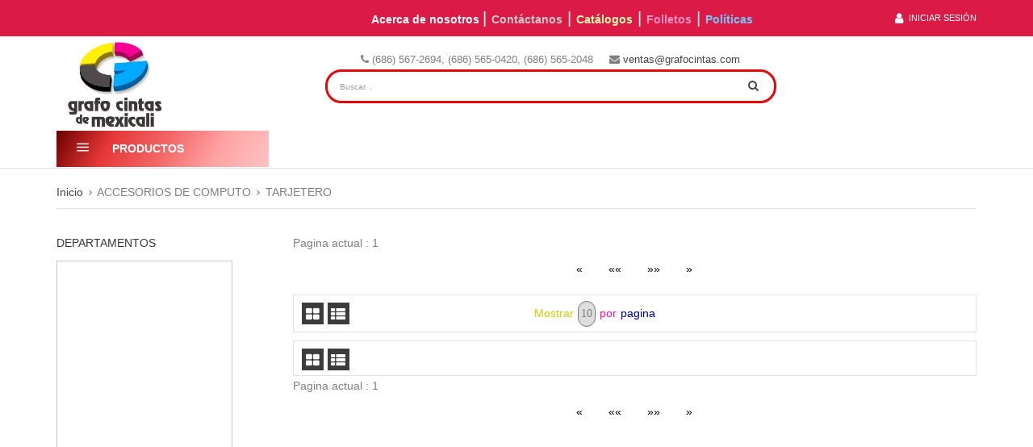

--- FILE ---
content_type: text/html;charset=UTF-8
request_url: https://grafo-store.com/app/catalogo?linea=%20%20ACC&familia=TARJE&lineaC=ACCESORIOS%20DE%20COMPUTO&familiaC=TARJETERO
body_size: 12898
content:
<?xml version='1.0' encoding='UTF-8' ?>
<!DOCTYPE HTML>
<html xmlns="http://www.w3.org/1999/xhtml"><head id="j_idt7"><link type="text/css" rel="stylesheet" href="/javax.faces.resource/theme.css.xhtml;jsessionid=BB57E047639E05FB3365AD271368F57E?ln=primefaces-nova-light&amp;v=12.0.0&amp;e=12.0.6" /><link type="text/css" rel="stylesheet" href="/javax.faces.resource/primeicons/primeicons.css.xhtml;jsessionid=BB57E047639E05FB3365AD271368F57E?ln=primefaces&amp;v=12.0.0&amp;e=12.0.6" /><link type="text/css" rel="stylesheet" href="/javax.faces.resource/jquery.fancybox.css.xhtml;jsessionid=BB57E047639E05FB3365AD271368F57E?ln=css" /><link type="text/css" rel="stylesheet" href="/javax.faces.resource/meanmenu.min.css.xhtml;jsessionid=BB57E047639E05FB3365AD271368F57E?ln=css" /><link type="text/css" rel="stylesheet" href="/javax.faces.resource/jquery-ui-slider.css.xhtml;jsessionid=BB57E047639E05FB3365AD271368F57E?ln=css" /><link type="text/css" rel="stylesheet" href="/javax.faces.resource/nivo-slider.css.xhtml;jsessionid=BB57E047639E05FB3365AD271368F57E?ln=css" /><link type="text/css" rel="stylesheet" href="/javax.faces.resource/owl.transitions.css.xhtml;jsessionid=BB57E047639E05FB3365AD271368F57E?ln=css" /><link type="text/css" rel="stylesheet" href="/javax.faces.resource/marquee.css.xhtml;jsessionid=BB57E047639E05FB3365AD271368F57E?ln=css" /><link type="text/css" rel="stylesheet" href="/javax.faces.resource/owl.theme.css.xhtml;jsessionid=BB57E047639E05FB3365AD271368F57E?ln=css" /><link type="text/css" rel="stylesheet" href="/javax.faces.resource/owl.carousel.css.xhtml;jsessionid=BB57E047639E05FB3365AD271368F57E?ln=css" /><link type="text/css" rel="stylesheet" href="/javax.faces.resource/animate.css.xhtml;jsessionid=BB57E047639E05FB3365AD271368F57E?ln=css" /><link type="text/css" rel="stylesheet" href="/javax.faces.resource/bootstrap.min.css.xhtml;jsessionid=BB57E047639E05FB3365AD271368F57E?ln=css" /><link type="text/css" rel="stylesheet" href="/javax.faces.resource/responsive.css.xhtml;jsessionid=BB57E047639E05FB3365AD271368F57E?ln=css" /><link type="text/css" rel="stylesheet" href="/javax.faces.resource/primefaces/primeflex.min.css.xhtml;jsessionid=BB57E047639E05FB3365AD271368F57E?ln=css" /><link type="text/css" rel="stylesheet" href="/javax.faces.resource/primefaces/demo.css.xhtml;jsessionid=BB57E047639E05FB3365AD271368F57E?ln=css" /><link type="text/css" rel="stylesheet" href="/javax.faces.resource/components.css.xhtml;jsessionid=BB57E047639E05FB3365AD271368F57E?ln=primefaces&amp;v=12.0.0&amp;e=12.0.6" /><script type="text/javascript" src="/javax.faces.resource/jquery/jquery.js.xhtml;jsessionid=BB57E047639E05FB3365AD271368F57E?ln=primefaces&amp;v=12.0.0&amp;e=12.0.6"></script><script type="text/javascript" src="/javax.faces.resource/jquery/jquery-plugins.js.xhtml;jsessionid=BB57E047639E05FB3365AD271368F57E?ln=primefaces&amp;v=12.0.0&amp;e=12.0.6"></script><script type="text/javascript" src="/javax.faces.resource/core.js.xhtml;jsessionid=BB57E047639E05FB3365AD271368F57E?ln=primefaces&amp;v=12.0.0&amp;e=12.0.6"></script><script type="text/javascript" src="/javax.faces.resource/primefaces-extensions.js.xhtml;jsessionid=BB57E047639E05FB3365AD271368F57E?ln=primefaces-extensions&amp;v=12.0.0&amp;e=12.0.6"></script><link type="text/css" rel="stylesheet" href="/javax.faces.resource/blockui/blockui.css.xhtml;jsessionid=BB57E047639E05FB3365AD271368F57E?ln=primefaces-extensions&amp;v=12.0.0&amp;e=12.0.6" /><script type="text/javascript" src="/javax.faces.resource/blockui/blockui.js.xhtml;jsessionid=BB57E047639E05FB3365AD271368F57E?ln=primefaces-extensions&amp;v=12.0.0&amp;e=12.0.6"></script><script type="text/javascript" src="/javax.faces.resource/components.js.xhtml;jsessionid=BB57E047639E05FB3365AD271368F57E?ln=primefaces&amp;v=12.0.0&amp;e=12.0.6"></script><link type="text/css" rel="stylesheet" href="/javax.faces.resource/scrollpanel/scrollpanel.css.xhtml;jsessionid=BB57E047639E05FB3365AD271368F57E?ln=primefaces&amp;v=12.0.0&amp;e=12.0.6" /><script type="text/javascript" src="/javax.faces.resource/scrollpanel/scrollpanel.js.xhtml;jsessionid=BB57E047639E05FB3365AD271368F57E?ln=primefaces&amp;v=12.0.0&amp;e=12.0.6"></script><link type="text/css" rel="stylesheet" href="/javax.faces.resource/style.css.xhtml;jsessionid=BB57E047639E05FB3365AD271368F57E?ln=css" /><link type="text/css" rel="stylesheet" href="/javax.faces.resource/custom-primefaces.css.xhtml;jsessionid=BB57E047639E05FB3365AD271368F57E?ln=css" /><script type="text/javascript">if(window.PrimeFaces){PrimeFaces.settings.locale='en_US';PrimeFaces.settings.viewId='/app/articulos/catalogo.xhtml';PrimeFaces.settings.contextPath='';PrimeFaces.settings.cookiesSecure=false;}</script>

        <!-- basic page needs -->	
        <meta charset="utf-8" />
        <meta http-equiv="x-ua-compatible" content="ie=edge" />
        <title>Shopping Cart| Grafocintas</title>
        <meta name="description" content="add your site description here" />
        <!-- mobile meta -->
        <meta name="viewport" content="width=device-width, initial-scale=1" />
        <!-- favicon -->
        <link rel="icon" href="http://grafo-store.com/resources/img/download.png" />
        <!-- fancybox -->
        <!-- mobile menu -->

        <!-- jquery-ui-slider -->
        <!-- nivo-slider css -->
        <!-- owl.carousel css -->
        <!-- animate css -->
        <!-- fonts -->
        <link href="http://fonts.googleapis.com/css?family=Poppins:200,300,400,500,600,700,800,900" rel="stylesheet" type="text/css" />
        <link rel="stylesheet" href="https://cdnjs.cloudflare.com/ajax/libs/font-awesome/4.7.0/css/font-awesome.min.css" />
        <!-- font-awesome css -->
        <!-- style css -->
        <!-- responsive css -->
        <link rel="stylesheet" href="https://unpkg.com/flickity@2/dist/flickity.min.css" />
        <style>
            #tab { display:inline-block; 
                   margin-left: 20px; }
            #fixedbutton {
                position: fixed;
                bottom: 0px;
                right: 0px; 
            }
            .modal {
                display:    none;
                position:   fixed;
                z-index:    1000;
                top:        0;
                left:       0;
                height:     100%;
                width:      100%;
                background: rgba( 255, 255, 255, .8 ) 
                    url('http://sampsonresume.com/labs/pIkfp.gif') 
                    50% 50% 
                    no-repeat;
            }

            /* When the body has the loading class, we turn
               the scrollbar off with overflow:hidden */
            body.loading {
                overflow: hidden;   
            }

            /* Anytime the body has the loading class, our
               modal element will be visible */
            body.loading .modal {
                display: block;
            }
        </style></head><body id="body" style="padding: 0px" onload="">
<form id="j_idt32" name="j_idt32" method="post" action="/app/catalogo;jsessionid=BB57E047639E05FB3365AD271368F57E?linea=%20%20ACC&amp;familia=TARJE&amp;lineaC=ACCESORIOS%20DE%20COMPUTO&amp;familiaC=TARJETERO" enctype="application/x-www-form-urlencoded" style="background: #ffffff;">
<input type="hidden" name="j_idt32" value="j_idt32" />
<div id="j_idt32:j_idt33_content" style="display: none;"><table>
<tbody>
<tr>
<td><img src="/javax.faces.resource/ajax-loader1.gif.xhtml;jsessionid=BB57E047639E05FB3365AD271368F57E?ln=img" style="margin-right: 12px; vertical-align: middle;" /></td>
<td><span style="white-space: nowrap;">Espere porfavor...</span></td>
</tr>
</tbody>
</table>
</div><script id="j_idt32:j_idt33_s" type="text/javascript">$(function(){PrimeFaces.cw("ExtBlockUI","loadingwdg",{id:"j_idt32:j_idt33",source:"j_idt32",autoShow:false,focusInput:true,showOverlay:true,centerX:true,centerY:true,fadeIn:200,fadeOut:400,content:"#j_idt32\\:j_idt33_content",contentExtern:false,namingContSep:":",regEx:/javax.faces.source=j_idt32(.)*$/});});</script><input type="hidden" name="javax.faces.ViewState" value="9126904267631865407:-1560254600388716265" autocomplete="off" />
</form>
<form id="formGrowl" name="formGrowl" method="post" action="/app/catalogo;jsessionid=BB57E047639E05FB3365AD271368F57E?linea=%20%20ACC&amp;familia=TARJE&amp;lineaC=ACCESORIOS%20DE%20COMPUTO&amp;familiaC=TARJETERO" enctype="application/x-www-form-urlencoded">
<input type="hidden" name="formGrowl" value="formGrowl" />
<span id="formGrowl:growl"></span><script id="formGrowl:growl_s" type="text/javascript">$(function(){PrimeFaces.cw("Growl","growlWV",{id:"formGrowl:growl",sticky:false,life:3000,escape:false,keepAlive:false,msgs:[]});});</script><input type="hidden" name="javax.faces.ViewState" value="9126904267631865407:-1560254600388716265" autocomplete="off" />
</form>




        <!--[if lt IE 8]&gt;
                        &lt;p class="browserupgrade"&gt;You are using an &lt;strong&gt;outdated&lt;/strong&gt; browser. Please &lt;a href="http://browsehappy.com/"&gt;upgrade your browser&lt;/a&gt; to improve your experience.&lt;/p&gt;
                &lt;![endif]-->

        <!-- Add your site or application content here -->
        <!-- header-area start -->
        <header class="header-area">
            <!-- header-top start -->
            <div class="header-top">
                <div class="container">
                    <div class="row">
                        <div class="col-xs-12 col-sm-4" style="margin: 10px 0 0 0;">
                        </div>
                        <div class="col-xs-12 col-sm-6" style="margin: 10px 0 0 0;">
                            <a href="/acercade"><span style="font-weight: bold; color: white;">Acerca de nosotros</span> </a><span style=" color: white; font-size: 20px;"> | </span>
                            <a href="/contactanos"><span style="font-weight: bold; color: #c9c9c9;">Contáctanos</span></a><span style=" color: white; font-size: 20px;"> | </span>
                            <a href="/catalogos"><span style="font-weight: bold; color: #fffbae;">Catálogos</span></a><span style=" color: white; font-size: 20px;"> | </span>
                            <a href="/folletos"><span style="font-weight: bold; color: #ff8fc2;">Folletos</span></a><span style=" color: white; font-size: 20px;"> | </span>
                            <a href="/politicas"><span style="font-weight: bold; color: #70c7ff;">Políticas</span></a>
                        </div>
                        <div class="col-xs-12 col-sm-2"><div class="header-right-menu">
                                <nav>
                                    <ul>
                                        <li><a href="/registro" jsf:onclick="PF('loginPanel').show()"><span class="fa fa-user fa-lg" style="margin-right: 7px;"></span>Iniciar Sesión</a>

                                        </li>
                                    </ul>
                                </nav></div><div id="j_idt72" class="ui-dialog ui-widget ui-widget-content ui-corner-all ui-shadow ui-hidden-container"><div class="ui-dialog-titlebar ui-widget-header ui-helper-clearfix ui-corner-top"><span id="j_idt72_title" class="ui-dialog-title"></span><a href="#" class="ui-dialog-titlebar-icon ui-dialog-titlebar-close ui-corner-all" aria-label="Close"><span class="ui-icon ui-icon-closethick"></span></a></div><div class="ui-dialog-content ui-widget-content" id="j_idt72_content">

                                <div class="input-group"><label id="j_idt74" class="ui-outputlabel ui-widget input-group-addon">Email</label><input id="j_idt75" name="j_idt75" type="text" class="ui-inputfield ui-inputtext ui-widget ui-state-default ui-corner-all form-control" /><script id="j_idt75_s" type="text/javascript">$(function(){PrimeFaces.cw("InputText","widget_j_idt75",{id:"j_idt75"});});</script>
                                </div>
                                <br />

                                <div class="input-group"><label id="j_idt77" class="ui-outputlabel ui-widget input-group-addon">Contraseña</label><input id="j_idt78" name="j_idt78" type="text" class="ui-inputfield ui-inputtext ui-widget ui-state-default ui-corner-all form-control" /><script id="j_idt78_s" type="text/javascript">$(function(){PrimeFaces.cw("InputText","widget_j_idt78",{id:"j_idt78"});});</script>
                                </div>
                                <br />
                                <center><input type="submit" name="j_idt80" value="Iniciar sesión" class="btn btn-primary btn-lg" />
                                </center></div></div><script id="j_idt72_s" type="text/javascript">$(function(){PrimeFaces.cw("Dialog","loginPanel",{id:"j_idt72",modal:true});});</script>




                        </div>
                    </div>
                </div>
            </div>
            <!-- header-top end -->
            <!-- header-middle start -->			
            <div class="header-middle">
                <div class="container">
                    <div class="row">
                        <div class="col-xs-12 col-md-3">
                            <!-- logo start -->
                            <div class="logo">
                                <a href="/"><img src="/resources/img/download.png" alt="Imagen" style="width:137px;height: 110px;" /></a>
                            </div>
                            <!-- logo end -->
                        </div>

                        <div class="col-xs-12 col-md-9" style="text-align: center">

                            <!-- category search start -->
                            <div class="category-search-area">
<form id="Forma" name="Forma" method="post" action="/app/catalogo;jsessionid=BB57E047639E05FB3365AD271368F57E?linea=%20%20ACC&amp;familia=TARJE&amp;lineaC=ACCESORIOS%20DE%20COMPUTO&amp;familiaC=TARJETERO" enctype="application/x-www-form-urlencoded">
<input type="hidden" name="Forma" value="Forma" />


                                    <div class="search-cat">


                                    </div>

                                    <div style="font-size: 13px!important;">
                                        <i class="fa fa-phone"></i> (686) 567-2694, (686) 565-0420, (686) 565-2048<span id="tab"><i class="fa fa-envelope"></i> <a href="mailto:ventas@grafocintas.com">ventas@grafocintas.com</a></span><script id="Forma:j_idt84" type="text/javascript">test = function() {return PrimeFaces.ab({s:"Forma:j_idt84",f:"Forma",onst:function(cfg){PF('loadingwdg').block();},onco:function(xhr,status,args,data){PF('loadingwdg').unblock();},pa:arguments[0]});}</script><input id="Forma:textoBusqueda" name="Forma:textoBusqueda" type="text" style="box-shadow: none" class="ui-inputfield ui-inputtext ui-widget ui-state-default ui-corner-all cat-search-box" onkeypress="if (event.keyCode == 13) {                                                                   var longitud = ($('#Forma\\:textoBusqueda').val().length);                                                                   if (longitud &gt;= 3) {                                                                       test();                                                                   } else {                                                                        PF('growlWV').renderMessage({'summary': 'Aviso',                                                                           'detail': 'Busquedas con mas de 3 caracteres.',                                                                           'severity': 'warn'});                                                                   }                                                                   return false;                                                               }" placeholder="Buscar. .  " /><script id="Forma:textoBusqueda_s" type="text/javascript">$(function(){PrimeFaces.cw("InputText","widget_Forma_textoBusqueda",{id:"Forma:textoBusqueda"});});</script>

                                        <div style="position: relative;float: right;width: 10%;margin-top: -43px">
                                            <a onclick="                                                      var longitud = ($('#Forma\\:textoBusqueda').val().length);                                                     if (longitud &gt;= 3) {                                                         test();                                                     } else {                                                          PF('growlWV').renderMessage({'summary': 'Aviso',                                                             'detail': 'Busquedas con mas de 3 caracteres.',                                                             'severity': 'warn'});                                                     }" class="cat-search-btn" style="position: initial"><i class="fa fa-search"></i></a>

                                        </div>
                                    </div><input type="hidden" name="javax.faces.ViewState" value="9126904267631865407:-1560254600388716265" autocomplete="off" />
</form>
                            </div>
                            <!-- category search end -->
                            <!-- top-shoping-cart start -->
                            <div class="top-shoping-cart">
                            </div>


                            <!-- top-shoping-cart end -->							
                        </div>
                    </div>
                </div>
            </div>
            <!-- header-middle end -->
            <!-- header-bottom start -->
            <div class="header-bottom">
                <div class="container">
                    <div class="row">     
                        <div id="menuspace">
<style>
    .left-category-menu-area h3{
        background: linear-gradient(118deg, #6c0000, #e53636, #f36565, #ffa3a3, #ffc2c2);
    }
</style>
<form id="menup" name="menup" method="post" action="/app/catalogo;jsessionid=BB57E047639E05FB3365AD271368F57E?linea=%20%20ACC&amp;familia=TARJE&amp;lineaC=ACCESORIOS%20DE%20COMPUTO&amp;familiaC=TARJETERO" enctype="application/x-www-form-urlencoded">
<input type="hidden" name="menup" value="menup" />

        <!-- left-category-menu-area start -->
        <div class="col-xs-12 col-md-3">
            <div class="left-category-menu-area">
                <h3 class="cat-toggle-heading">
                    <i class="pi pi-bars" style=" font-size: 15px; margin: 0 25px 0 -25px;"></i> Productos</h3><div id="menup:menu" class="none-menu left-category-menu">
                    <ul>
                            <li>
                                <a href="/app/catalogo?linea=VIDEO&amp;familia=&amp;lineaC=VIDEOVIGILANCIA               &amp;familiaC=">
                                    VIDEOVIGILANCIA               
                                </a>
                                <div class="left-cat-dropdown left-cat-1">
                                            <div class="single-cat-dropdown">
                                                <div class="single-cat-item">
                                                    <a href="/app/catalogo?linea=VIDEO&amp;familia=CAMSE&amp;lineaC=VIDEOVIGILANCIA               &amp;familiaC=CAMARA SEGURIDAD">
                                                        CAMARA SEGURIDAD
                                                    </a>
                                                </div>
                                            </div>
                                </div>
                            </li>
                            <li>
                                <a href="/app/catalogo?linea=   EP&amp;familia=&amp;lineaC=EQUIPO DE PROTECCION          &amp;familiaC=">
                                    EQUIPO DE PROTECCION          
                                </a>
                                <div class="left-cat-dropdown left-cat-1">
                                            <div class="single-cat-dropdown">
                                                <div class="single-cat-item">
                                                    <a href="/app/catalogo?linea=   EP&amp;familia=  BAT&amp;lineaC=EQUIPO DE PROTECCION          &amp;familiaC=BATERIAS">
                                                        BATERIAS
                                                    </a>
                                                </div>
                                            </div>
                                            <div class="single-cat-dropdown">
                                                <div class="single-cat-item">
                                                    <a href="/app/catalogo?linea=   EP&amp;familia=CONEC&amp;lineaC=EQUIPO DE PROTECCION          &amp;familiaC=CONECTOR                                                    ">
                                                        CONECTOR                                                    
                                                    </a>
                                                </div>
                                            </div>
                                            <div class="single-cat-dropdown">
                                                <div class="single-cat-item">
                                                    <a href="/app/catalogo?linea=   EP&amp;familia=LENTE&amp;lineaC=EQUIPO DE PROTECCION          &amp;familiaC=LENTES">
                                                        LENTES
                                                    </a>
                                                </div>
                                            </div>
                                            <div class="single-cat-dropdown">
                                                <div class="single-cat-item">
                                                    <a href="/app/catalogo?linea=   EP&amp;familia=TAPON&amp;lineaC=EQUIPO DE PROTECCION          &amp;familiaC=TAPONES                                                     ">
                                                        TAPONES                                                     
                                                    </a>
                                                </div>
                                            </div>
                                </div>
                            </li>
                            <li>
                                <a href="/app/catalogo?linea= LIMP&amp;familia=&amp;lineaC=LIMPIEZA&amp;familiaC=">
                                    LIMPIEZA
                                </a>
                                <div class="left-cat-dropdown left-cat-1">
                                            <div class="single-cat-dropdown">
                                                <div class="single-cat-item">
                                                    <a href="/app/catalogo?linea= LIMP&amp;familia=   AT&amp;lineaC=LIMPIEZA&amp;familiaC=ACEITE TRATADO">
                                                        ACEITE TRATADO
                                                    </a>
                                                </div>
                                            </div>
                                            <div class="single-cat-dropdown">
                                                <div class="single-cat-item">
                                                    <a href="/app/catalogo?linea= LIMP&amp;familia= AROM&amp;lineaC=LIMPIEZA&amp;familiaC=AROMATIZANTES">
                                                        AROMATIZANTES
                                                    </a>
                                                </div>
                                            </div>
                                            <div class="single-cat-dropdown">
                                                <div class="single-cat-item">
                                                    <a href="/app/catalogo?linea= LIMP&amp;familia=AROMA&amp;lineaC=LIMPIEZA&amp;familiaC=AROMATIZANTES">
                                                        AROMATIZANTES
                                                    </a>
                                                </div>
                                            </div>
                                            <div class="single-cat-dropdown">
                                                <div class="single-cat-item">
                                                    <a href="/app/catalogo?linea= LIMP&amp;familia=   AM&amp;lineaC=LIMPIEZA&amp;familiaC=ARTICULOS MINGITORIO">
                                                        ARTICULOS MINGITORIO
                                                    </a>
                                                </div>
                                            </div>
                                            <div class="single-cat-dropdown">
                                                <div class="single-cat-item">
                                                    <a href="/app/catalogo?linea= LIMP&amp;familia= ATOM&amp;lineaC=LIMPIEZA&amp;familiaC=ATOMIZADORES">
                                                        ATOMIZADORES
                                                    </a>
                                                </div>
                                            </div>
                                            <div class="single-cat-dropdown">
                                                <div class="single-cat-item">
                                                    <a href="/app/catalogo?linea= LIMP&amp;familia=BOLBA&amp;lineaC=LIMPIEZA&amp;familiaC=BOLSA BASURA">
                                                        BOLSA BASURA
                                                    </a>
                                                </div>
                                            </div>
                                            <div class="single-cat-dropdown">
                                                <div class="single-cat-item">
                                                    <a href="/app/catalogo?linea= LIMP&amp;familia=BOTBA&amp;lineaC=LIMPIEZA&amp;familiaC=BOTE DE BASURA">
                                                        BOTE DE BASURA
                                                    </a>
                                                </div>
                                            </div>
                                            <div class="single-cat-dropdown">
                                                <div class="single-cat-item">
                                                    <a href="/app/catalogo?linea= LIMP&amp;familia=  BOT&amp;lineaC=LIMPIEZA&amp;familiaC=BOTIQUIN                                                    ">
                                                        BOTIQUIN                                                    
                                                    </a>
                                                </div>
                                            </div>
                                            <div class="single-cat-dropdown">
                                                <div class="single-cat-item">
                                                    <a href="/app/catalogo?linea= LIMP&amp;familia=CARET&amp;lineaC=LIMPIEZA&amp;familiaC=CARETAS                                                     ">
                                                        CARETAS                                                     
                                                    </a>
                                                </div>
                                            </div>
                                            <div class="single-cat-dropdown">
                                                <div class="single-cat-item">
                                                    <a href="/app/catalogo?linea= LIMP&amp;familia=CARRO&amp;lineaC=LIMPIEZA&amp;familiaC=CARRO">
                                                        CARRO
                                                    </a>
                                                </div>
                                            </div>
                                </div>
                            </li>
                            <li>
                                <a href="/app/catalogo?linea=MANUA&amp;familia=&amp;lineaC=MANUALIDADES&amp;familiaC=">
                                    MANUALIDADES
                                </a>
                                <div class="left-cat-dropdown left-cat-1">
                                            <div class="single-cat-dropdown">
                                                <div class="single-cat-item">
                                                    <a href="/app/catalogo?linea=MANUA&amp;familia=CASCA&amp;lineaC=MANUALIDADES&amp;familiaC=CASCABELES">
                                                        CASCABELES
                                                    </a>
                                                </div>
                                            </div>
                                            <div class="single-cat-dropdown">
                                                <div class="single-cat-item">
                                                    <a href="/app/catalogo?linea=MANUA&amp;familia=CUENT&amp;lineaC=MANUALIDADES&amp;familiaC=CUENTAS">
                                                        CUENTAS
                                                    </a>
                                                </div>
                                            </div>
                                            <div class="single-cat-dropdown">
                                                <div class="single-cat-item">
                                                    <a href="/app/catalogo?linea=MANUA&amp;familia=  MAS&amp;lineaC=MANUALIDADES&amp;familiaC=MASAS">
                                                        MASAS
                                                    </a>
                                                </div>
                                            </div>
                                            <div class="single-cat-dropdown">
                                                <div class="single-cat-item">
                                                    <a href="/app/catalogo?linea=MANUA&amp;familia= OJOS&amp;lineaC=MANUALIDADES&amp;familiaC=OJOS MOVIBLES">
                                                        OJOS MOVIBLES
                                                    </a>
                                                </div>
                                            </div>
                                            <div class="single-cat-dropdown">
                                                <div class="single-cat-item">
                                                    <a href="/app/catalogo?linea=MANUA&amp;familia=PALIT&amp;lineaC=MANUALIDADES&amp;familiaC=PALITOS DE MADERA">
                                                        PALITOS DE MADERA
                                                    </a>
                                                </div>
                                            </div>
                                            <div class="single-cat-dropdown">
                                                <div class="single-cat-item">
                                                    <a href="/app/catalogo?linea=MANUA&amp;familia=PLCLR&amp;lineaC=MANUALIDADES&amp;familiaC=PLUMAS DE AVE  DE COLORES">
                                                        PLUMAS DE AVE  DE COLORES
                                                    </a>
                                                </div>
                                            </div>
                                            <div class="single-cat-dropdown">
                                                <div class="single-cat-item">
                                                    <a href="/app/catalogo?linea=MANUA&amp;familia=POMPO&amp;lineaC=MANUALIDADES&amp;familiaC=POM-POM">
                                                        POM-POM
                                                    </a>
                                                </div>
                                            </div>
                                </div>
                            </li>
                            <li>
                                <a href="/app/catalogo?linea=PAPEL&amp;familia=&amp;lineaC=PAPELES&amp;familiaC=">
                                    PAPELES
                                </a>
                                <div class="left-cat-dropdown left-cat-1">
                                            <div class="single-cat-dropdown">
                                                <div class="single-cat-item">
                                                    <a href="/app/catalogo?linea=PAPEL&amp;familia=BAJAS&amp;lineaC=PAPELES&amp;familiaC=Bajas">
                                                        Bajas
                                                    </a>
                                                </div>
                                            </div>
                                            <div class="single-cat-dropdown">
                                                <div class="single-cat-item">
                                                    <a href="/app/catalogo?linea=PAPEL&amp;familia=BLOCK&amp;lineaC=PAPELES&amp;familiaC=BLOCK DE HOJAS">
                                                        BLOCK DE HOJAS
                                                    </a>
                                                </div>
                                            </div>
                                            <div class="single-cat-dropdown">
                                                <div class="single-cat-item">
                                                    <a href="/app/catalogo?linea=PAPEL&amp;familia=   BM&amp;lineaC=PAPELES&amp;familiaC=BOLSA REGALO MEDIANA">
                                                        BOLSA REGALO MEDIANA
                                                    </a>
                                                </div>
                                            </div>
                                            <div class="single-cat-dropdown">
                                                <div class="single-cat-item">
                                                    <a href="/app/catalogo?linea=PAPEL&amp;familia=CARTO&amp;lineaC=PAPELES&amp;familiaC=CARTON Y CAJAS">
                                                        CARTON Y CAJAS
                                                    </a>
                                                </div>
                                            </div>
                                            <div class="single-cat-dropdown">
                                                <div class="single-cat-item">
                                                    <a href="/app/catalogo?linea=PAPEL&amp;familia=CARTU&amp;lineaC=PAPELES&amp;familiaC=CARTULINA">
                                                        CARTULINA
                                                    </a>
                                                </div>
                                            </div>
                                            <div class="single-cat-dropdown">
                                                <div class="single-cat-item">
                                                    <a href="/app/catalogo?linea=PAPEL&amp;familia=CASHU&amp;lineaC=PAPELES&amp;familiaC=CASCARON DE HUEVO">
                                                        CASCARON DE HUEVO
                                                    </a>
                                                </div>
                                            </div>
                                            <div class="single-cat-dropdown">
                                                <div class="single-cat-item">
                                                    <a href="/app/catalogo?linea=PAPEL&amp;familia=GAMUC&amp;lineaC=PAPELES&amp;familiaC=GAMUCINA">
                                                        GAMUCINA
                                                    </a>
                                                </div>
                                            </div>
                                            <div class="single-cat-dropdown">
                                                <div class="single-cat-item">
                                                    <a href="/app/catalogo?linea=PAPEL&amp;familia=   HR&amp;lineaC=PAPELES&amp;familiaC=HOJAS RAYADAS">
                                                        HOJAS RAYADAS
                                                    </a>
                                                </div>
                                            </div>
                                            <div class="single-cat-dropdown">
                                                <div class="single-cat-item">
                                                    <a href="/app/catalogo?linea=PAPEL&amp;familia=PAPEL&amp;lineaC=PAPELES&amp;familiaC=PAPEL">
                                                        PAPEL
                                                    </a>
                                                </div>
                                            </div>
                                            <div class="single-cat-dropdown">
                                                <div class="single-cat-item">
                                                    <a href="/app/catalogo?linea=PAPEL&amp;familia=PAPAM&amp;lineaC=PAPELES&amp;familiaC=PAPEL AMERICA">
                                                        PAPEL AMERICA
                                                    </a>
                                                </div>
                                            </div>
                                </div>
                            </li>
                            <li>
                                <a href="/app/catalogo?linea=  ACC&amp;familia=&amp;lineaC=ACCESORIOS DE COMPUTO&amp;familiaC=">
                                    ACCESORIOS DE COMPUTO
                                </a>
                                <div class="left-cat-dropdown left-cat-1">
                                            <div class="single-cat-dropdown">
                                                <div class="single-cat-item">
                                                    <a href="/app/catalogo?linea=  ACC&amp;familia=ABACO&amp;lineaC=ACCESORIOS DE COMPUTO&amp;familiaC=ABACO">
                                                        ABACO
                                                    </a>
                                                </div>
                                            </div>
                                            <div class="single-cat-dropdown">
                                                <div class="single-cat-item">
                                                    <a href="/app/catalogo?linea=  ACC&amp;familia=  ALM&amp;lineaC=ACCESORIOS DE COMPUTO&amp;familiaC=ALMOHADA                                                    ">
                                                        ALMOHADA                                                    
                                                    </a>
                                                </div>
                                            </div>
                                            <div class="single-cat-dropdown">
                                                <div class="single-cat-item">
                                                    <a href="/app/catalogo?linea=  ACC&amp;familia=  AMP&amp;lineaC=ACCESORIOS DE COMPUTO&amp;familiaC=AMPLIFICADOR">
                                                        AMPLIFICADOR
                                                    </a>
                                                </div>
                                            </div>
                                            <div class="single-cat-dropdown">
                                                <div class="single-cat-item">
                                                    <a href="/app/catalogo?linea=  ACC&amp;familia= APUN&amp;lineaC=ACCESORIOS DE COMPUTO&amp;familiaC=APUNTADOR">
                                                        APUNTADOR
                                                    </a>
                                                </div>
                                            </div>
                                            <div class="single-cat-dropdown">
                                                <div class="single-cat-item">
                                                    <a href="/app/catalogo?linea=  ACC&amp;familia=SOLDA&amp;lineaC=ACCESORIOS DE COMPUTO&amp;familiaC=ARTICULOS SOLDADURA">
                                                        ARTICULOS SOLDADURA
                                                    </a>
                                                </div>
                                            </div>
                                            <div class="single-cat-dropdown">
                                                <div class="single-cat-item">
                                                    <a href="/app/catalogo?linea=  ACC&amp;familia=ASPIR&amp;lineaC=ACCESORIOS DE COMPUTO&amp;familiaC=ASPIRADORA">
                                                        ASPIRADORA
                                                    </a>
                                                </div>
                                            </div>
                                            <div class="single-cat-dropdown">
                                                <div class="single-cat-item">
                                                    <a href="/app/catalogo?linea=  ACC&amp;familia=AUDIF&amp;lineaC=ACCESORIOS DE COMPUTO&amp;familiaC=AUDIFONOS Y MICROFONOS">
                                                        AUDIFONOS Y MICROFONOS
                                                    </a>
                                                </div>
                                            </div>
                                            <div class="single-cat-dropdown">
                                                <div class="single-cat-item">
                                                    <a href="/app/catalogo?linea=  ACC&amp;familia= BASE&amp;lineaC=ACCESORIOS DE COMPUTO&amp;familiaC=BASES">
                                                        BASES
                                                    </a>
                                                </div>
                                            </div>
                                            <div class="single-cat-dropdown">
                                                <div class="single-cat-item">
                                                    <a href="/app/catalogo?linea=  ACC&amp;familia=  BAT&amp;lineaC=ACCESORIOS DE COMPUTO&amp;familiaC=BATERIAS">
                                                        BATERIAS
                                                    </a>
                                                </div>
                                            </div>
                                            <div class="single-cat-dropdown">
                                                <div class="single-cat-item">
                                                    <a href="/app/catalogo?linea=  ACC&amp;familia=   BR&amp;lineaC=ACCESORIOS DE COMPUTO&amp;familiaC=BLU RAY">
                                                        BLU RAY
                                                    </a>
                                                </div>
                                            </div>
                                </div>
                            </li>
                        <a href="/vermas">
                            <li>
                                Ver mas
                            </li>
                        </a>
                    </ul></div>
            </div>
        </div><input type="hidden" name="javax.faces.ViewState" value="9126904267631865407:-1560254600388716265" autocomplete="off" />
</form>
                        </div>
<form id="j_idt150" name="j_idt150" method="post" action="/app/catalogo;jsessionid=BB57E047639E05FB3365AD271368F57E?linea=%20%20ACC&amp;familia=TARJE&amp;lineaC=ACCESORIOS%20DE%20COMPUTO&amp;familiaC=TARJETERO" enctype="application/x-www-form-urlencoded">
<input type="hidden" name="j_idt150" value="j_idt150" />
<div id="j_idt150:j_idt151" class="ui-dialog ui-widget ui-widget-content ui-corner-all ui-shadow ui-hidden-container"><div class="ui-dialog-content ui-widget-content" id="j_idt150:j_idt151_content"><img id="j_idt150:j_idt152" src="/javax.faces.resource/img/empresa/loading.gif.xhtml;jsessionid=BB57E047639E05FB3365AD271368F57E" alt="" ismap="false" /></div></div><script id="j_idt150:j_idt151_s" type="text/javascript">$(function(){PrimeFaces.cw("Dialog","statusDialog",{id:"j_idt150:j_idt151",draggable:false,resizable:false,modal:true});});</script>
                            <!-- mainmenu end --><input type="hidden" name="javax.faces.ViewState" value="9126904267631865407:-1560254600388716265" autocomplete="off" />
</form>
                    </div>
                    <!-- mobile menu start -->
                    <div class="row">
                        <div class="col-sm-12 mobile-menu-area">
                            <div class="mobile-menu hidden-md hidden-lg" id="mob-menu">
                                <span class="mobile-menu-title">Grafocintas</span>
                                <nav>
<form id="j_idt155" name="j_idt155" method="post" action="/app/catalogo;jsessionid=BB57E047639E05FB3365AD271368F57E?linea=%20%20ACC&amp;familia=TARJE&amp;lineaC=ACCESORIOS%20DE%20COMPUTO&amp;familiaC=TARJETERO" enctype="application/x-www-form-urlencoded">
<input type="hidden" name="j_idt155" value="j_idt155" />

                                        <ul>
                                                <li><span>VIDEOVIGILANCIA               </span>
                                                    <ul>
                                                            <li><span> <a href="/app/catalogo?linea=VIDEO&amp;familia=CAMSE&amp;lineaC=VIDEOVIGILANCIA               &amp;familiaC=CAMARA SEGURIDAD">
                                                                        CAMARA SEGURIDAD
                                                                    </a></span>

                                                            </li>
                                                    </ul>
                                                </li>
                                                <li><span>EQUIPO DE PROTECCION          </span>
                                                    <ul>
                                                            <li><span> <a href="/app/catalogo?linea=   EP&amp;familia=  BAT&amp;lineaC=EQUIPO DE PROTECCION          &amp;familiaC=BATERIAS">
                                                                        BATERIAS
                                                                    </a></span>

                                                            </li>
                                                            <li><span> <a href="/app/catalogo?linea=   EP&amp;familia=CONEC&amp;lineaC=EQUIPO DE PROTECCION          &amp;familiaC=CONECTOR                                                    ">
                                                                        CONECTOR                                                    
                                                                    </a></span>

                                                            </li>
                                                            <li><span> <a href="/app/catalogo?linea=   EP&amp;familia=LENTE&amp;lineaC=EQUIPO DE PROTECCION          &amp;familiaC=LENTES">
                                                                        LENTES
                                                                    </a></span>

                                                            </li>
                                                            <li><span> <a href="/app/catalogo?linea=   EP&amp;familia=TAPON&amp;lineaC=EQUIPO DE PROTECCION          &amp;familiaC=TAPONES                                                     ">
                                                                        TAPONES                                                     
                                                                    </a></span>

                                                            </li>
                                                    </ul>
                                                </li>
                                                <li><span>LIMPIEZA</span>
                                                    <ul>
                                                            <li><span> <a href="/app/catalogo?linea= LIMP&amp;familia=   AT&amp;lineaC=LIMPIEZA&amp;familiaC=ACEITE TRATADO">
                                                                        ACEITE TRATADO
                                                                    </a></span>

                                                            </li>
                                                            <li><span> <a href="/app/catalogo?linea= LIMP&amp;familia= AROM&amp;lineaC=LIMPIEZA&amp;familiaC=AROMATIZANTES">
                                                                        AROMATIZANTES
                                                                    </a></span>

                                                            </li>
                                                            <li><span> <a href="/app/catalogo?linea= LIMP&amp;familia=AROMA&amp;lineaC=LIMPIEZA&amp;familiaC=AROMATIZANTES">
                                                                        AROMATIZANTES
                                                                    </a></span>

                                                            </li>
                                                            <li><span> <a href="/app/catalogo?linea= LIMP&amp;familia=   AM&amp;lineaC=LIMPIEZA&amp;familiaC=ARTICULOS MINGITORIO">
                                                                        ARTICULOS MINGITORIO
                                                                    </a></span>

                                                            </li>
                                                            <li><span> <a href="/app/catalogo?linea= LIMP&amp;familia= ATOM&amp;lineaC=LIMPIEZA&amp;familiaC=ATOMIZADORES">
                                                                        ATOMIZADORES
                                                                    </a></span>

                                                            </li>
                                                            <li><span> <a href="/app/catalogo?linea= LIMP&amp;familia=BOLBA&amp;lineaC=LIMPIEZA&amp;familiaC=BOLSA BASURA">
                                                                        BOLSA BASURA
                                                                    </a></span>

                                                            </li>
                                                            <li><span> <a href="/app/catalogo?linea= LIMP&amp;familia=BOTBA&amp;lineaC=LIMPIEZA&amp;familiaC=BOTE DE BASURA">
                                                                        BOTE DE BASURA
                                                                    </a></span>

                                                            </li>
                                                            <li><span> <a href="/app/catalogo?linea= LIMP&amp;familia=  BOT&amp;lineaC=LIMPIEZA&amp;familiaC=BOTIQUIN                                                    ">
                                                                        BOTIQUIN                                                    
                                                                    </a></span>

                                                            </li>
                                                            <li><span> <a href="/app/catalogo?linea= LIMP&amp;familia=CARET&amp;lineaC=LIMPIEZA&amp;familiaC=CARETAS                                                     ">
                                                                        CARETAS                                                     
                                                                    </a></span>

                                                            </li>
                                                            <li><span> <a href="/app/catalogo?linea= LIMP&amp;familia=CARRO&amp;lineaC=LIMPIEZA&amp;familiaC=CARRO">
                                                                        CARRO
                                                                    </a></span>

                                                            </li>
                                                            <li><span> <a href="/app/catalogo?linea= LIMP&amp;familia= CASA&amp;lineaC=LIMPIEZA&amp;familiaC=CASA">
                                                                        CASA
                                                                    </a></span>

                                                            </li>
                                                            <li><span> <a href="/app/catalogo?linea= LIMP&amp;familia=  CEN&amp;lineaC=LIMPIEZA&amp;familiaC=CENICERO">
                                                                        CENICERO
                                                                    </a></span>

                                                            </li>
                                                            <li><span> <a href="/app/catalogo?linea= LIMP&amp;familia=  CEP&amp;lineaC=LIMPIEZA&amp;familiaC=CEPILLO">
                                                                        CEPILLO
                                                                    </a></span>

                                                            </li>
                                                            <li><span> <a href="/app/catalogo?linea= LIMP&amp;familia=CUBET&amp;lineaC=LIMPIEZA&amp;familiaC=CUBETA">
                                                                        CUBETA
                                                                    </a></span>

                                                            </li>
                                                            <li><span> <a href="/app/catalogo?linea= LIMP&amp;familia=   CB&amp;lineaC=LIMPIEZA&amp;familiaC=CUBRE BOCAS                                                 ">
                                                                        CUBRE BOCAS                                                 
                                                                    </a></span>

                                                            </li>
                                                            <li><span> <a href="/app/catalogo?linea= LIMP&amp;familia=  DES&amp;lineaC=LIMPIEZA&amp;familiaC=DESENGRASANTE">
                                                                        DESENGRASANTE
                                                                    </a></span>

                                                            </li>
                                                            <li><span> <a href="/app/catalogo?linea= LIMP&amp;familia=DESPA&amp;lineaC=LIMPIEZA&amp;familiaC=DESPACHADOR">
                                                                        DESPACHADOR
                                                                    </a></span>

                                                            </li>
                                                            <li><span> <a href="/app/catalogo?linea= LIMP&amp;familia=ESCOB&amp;lineaC=LIMPIEZA&amp;familiaC=ESCOBAS">
                                                                        ESCOBAS
                                                                    </a></span>

                                                            </li>
                                                            <li><span> <a href="/app/catalogo?linea= LIMP&amp;familia=  ESP&amp;lineaC=LIMPIEZA&amp;familiaC=ESPEJO                                                      ">
                                                                        ESPEJO                                                      
                                                                    </a></span>

                                                            </li>
                                                            <li><span> <a href="/app/catalogo?linea= LIMP&amp;familia=EXTEN&amp;lineaC=LIMPIEZA&amp;familiaC=EXTENSION">
                                                                        EXTENSION
                                                                    </a></span>

                                                            </li>
                                                            <li><span> <a href="/app/catalogo?linea= LIMP&amp;familia=FIBRA&amp;lineaC=LIMPIEZA&amp;familiaC=FIBRAS">
                                                                        FIBRAS
                                                                    </a></span>

                                                            </li>
                                                            <li><span> <a href="/app/catalogo?linea= LIMP&amp;familia=   GA&amp;lineaC=LIMPIEZA&amp;familiaC=GEL ANTIBACTERIAL">
                                                                        GEL ANTIBACTERIAL
                                                                    </a></span>

                                                            </li>
                                                            <li><span> <a href="/app/catalogo?linea= LIMP&amp;familia=   GS&amp;lineaC=LIMPIEZA&amp;familiaC=GEL SANITIZANTE">
                                                                        GEL SANITIZANTE
                                                                    </a></span>

                                                            </li>
                                                            <li><span> <a href="/app/catalogo?linea= LIMP&amp;familia= GUAN&amp;lineaC=LIMPIEZA&amp;familiaC=GUANTES">
                                                                        GUANTES
                                                                    </a></span>

                                                            </li>
                                                            <li><span> <a href="/app/catalogo?linea= LIMP&amp;familia=  INS&amp;lineaC=LIMPIEZA&amp;familiaC=INSECTICIDA">
                                                                        INSECTICIDA
                                                                    </a></span>

                                                            </li>
                                                            <li><span> <a href="/app/catalogo?linea= LIMP&amp;familia=JABON&amp;lineaC=LIMPIEZA&amp;familiaC=JABON">
                                                                        JABON
                                                                    </a></span>

                                                            </li>
                                                            <li><span> <a href="/app/catalogo?linea= LIMP&amp;familia= LAMP&amp;lineaC=LIMPIEZA&amp;familiaC=LAMPARA">
                                                                        LAMPARA
                                                                    </a></span>

                                                            </li>
                                                            <li><span> <a href="/app/catalogo?linea= LIMP&amp;familia=LIMVI&amp;lineaC=LIMPIEZA&amp;familiaC=LIMPIA VIDRIOS">
                                                                        LIMPIA VIDRIOS
                                                                    </a></span>

                                                            </li>
                                                            <li><span> <a href="/app/catalogo?linea= LIMP&amp;familia=LIMMU&amp;lineaC=LIMPIEZA&amp;familiaC=LIMPIADOR MUEBLES">
                                                                        LIMPIADOR MUEBLES
                                                                    </a></span>

                                                            </li>
                                                            <li><span> <a href="/app/catalogo?linea= LIMP&amp;familia= LIMP&amp;lineaC=LIMPIEZA&amp;familiaC=LIMPIADORES">
                                                                        LIMPIADORES
                                                                    </a></span>

                                                            </li>
                                                            <li><span> <a href="/app/catalogo?linea= LIMP&amp;familia=   LB&amp;lineaC=LIMPIEZA&amp;familiaC=LINEA BLANCA">
                                                                        LINEA BLANCA
                                                                    </a></span>

                                                            </li>
                                                            <li><span> <a href="/app/catalogo?linea= LIMP&amp;familia=MANGO&amp;lineaC=LIMPIEZA&amp;familiaC=MANGO">
                                                                        MANGO
                                                                    </a></span>

                                                            </li>
                                                            <li><span> <a href="/app/catalogo?linea= LIMP&amp;familia= MANG&amp;lineaC=LIMPIEZA&amp;familiaC=MANGUERA">
                                                                        MANGUERA
                                                                    </a></span>

                                                            </li>
                                                            <li><span> <a href="/app/catalogo?linea= LIMP&amp;familia=  OXI&amp;lineaC=LIMPIEZA&amp;familiaC=OXIMETRO                                                    ">
                                                                        OXIMETRO                                                    
                                                                    </a></span>

                                                            </li>
                                                            <li><span> <a href="/app/catalogo?linea= LIMP&amp;familia=  PAF&amp;lineaC=LIMPIEZA&amp;familiaC=PA?UELOS">
                                                                        PA?UELOS
                                                                    </a></span>

                                                            </li>
                                                            <li><span> <a href="/app/catalogo?linea= LIMP&amp;familia=PAPBA&amp;lineaC=LIMPIEZA&amp;familiaC=PAPEL BA?O">
                                                                        PAPEL BA?O
                                                                    </a></span>

                                                            </li>
                                                            <li><span> <a href="/app/catalogo?linea= LIMP&amp;familia=PISOS&amp;lineaC=LIMPIEZA&amp;familiaC=PISOS">
                                                                        PISOS
                                                                    </a></span>

                                                            </li>
                                                            <li><span> <a href="/app/catalogo?linea= LIMP&amp;familia=PIZAR&amp;lineaC=LIMPIEZA&amp;familiaC=PIZARRON">
                                                                        PIZARRON
                                                                    </a></span>

                                                            </li>
                                                            <li><span> <a href="/app/catalogo?linea= LIMP&amp;familia=PLATO&amp;lineaC=LIMPIEZA&amp;familiaC=PLATO">
                                                                        PLATO
                                                                    </a></span>

                                                            </li>
                                                            <li><span> <a href="/app/catalogo?linea= LIMP&amp;familia=   PA&amp;lineaC=LIMPIEZA&amp;familiaC=PRIMEROS AUXILIOS                                           ">
                                                                        PRIMEROS AUXILIOS                                           
                                                                    </a></span>

                                                            </li>
                                                            <li><span> <a href="/app/catalogo?linea= LIMP&amp;familia=  PRU&amp;lineaC=LIMPIEZA&amp;familiaC=PRUEBAS                                                     ">
                                                                        PRUEBAS                                                     
                                                                    </a></span>

                                                            </li>
                                                            <li><span> <a href="/app/catalogo?linea= LIMP&amp;familia=RASTR&amp;lineaC=LIMPIEZA&amp;familiaC=RASTRILLOS">
                                                                        RASTRILLOS
                                                                    </a></span>

                                                            </li>
                                                            <li><span> <a href="/app/catalogo?linea= LIMP&amp;familia=RECOG&amp;lineaC=LIMPIEZA&amp;familiaC=RECOGEDOR">
                                                                        RECOGEDOR
                                                                    </a></span>

                                                            </li>
                                                            <li><span> <a href="/app/catalogo?linea= LIMP&amp;familia=REFUE&amp;lineaC=LIMPIEZA&amp;familiaC=REFUERZOS">
                                                                        REFUERZOS
                                                                    </a></span>

                                                            </li>
                                                            <li><span> <a href="/app/catalogo?linea= LIMP&amp;familia= ROPA&amp;lineaC=LIMPIEZA&amp;familiaC=ROPA">
                                                                        ROPA
                                                                    </a></span>

                                                            </li>
                                                            <li><span> <a href="/app/catalogo?linea= LIMP&amp;familia=SANIT&amp;lineaC=LIMPIEZA&amp;familiaC=SANITIZANTE                                                 ">
                                                                        SANITIZANTE                                                 
                                                                    </a></span>

                                                            </li>
                                                            <li><span> <a href="/app/catalogo?linea= LIMP&amp;familia= SERV&amp;lineaC=LIMPIEZA&amp;familiaC=SERVILLETA">
                                                                        SERVILLETA
                                                                    </a></span>

                                                            </li>
                                                            <li><span> <a href="/app/catalogo?linea= LIMP&amp;familia=TAPET&amp;lineaC=LIMPIEZA&amp;familiaC=TAPETE Y DESCANSA MU?ECAS">
                                                                        TAPETE Y DESCANSA MU?ECAS
                                                                    </a></span>

                                                            </li>
                                                            <li><span> <a href="/app/catalogo?linea= LIMP&amp;familia=  TAP&amp;lineaC=LIMPIEZA&amp;familiaC=TAPETES INTERIOR EXTERIOR                                   ">
                                                                        TAPETES INTERIOR EXTERIOR                                   
                                                                    </a></span>

                                                            </li>
                                                            <li><span> <a href="/app/catalogo?linea= LIMP&amp;familia=TRAPO&amp;lineaC=LIMPIEZA&amp;familiaC=TELA, TRAPO, MAGITEL">
                                                                        TELA, TRAPO, MAGITEL
                                                                    </a></span>

                                                            </li>
                                                            <li><span> <a href="/app/catalogo?linea= LIMP&amp;familia= TERM&amp;lineaC=LIMPIEZA&amp;familiaC=TERMOMETRO                                                  ">
                                                                        TERMOMETRO                                                  
                                                                    </a></span>

                                                            </li>
                                                            <li><span> <a href="/app/catalogo?linea= LIMP&amp;familia=TOALL&amp;lineaC=LIMPIEZA&amp;familiaC=TOALLAS">
                                                                        TOALLAS
                                                                    </a></span>

                                                            </li>
                                                            <li><span> <a href="/app/catalogo?linea= LIMP&amp;familia=TRAJE&amp;lineaC=LIMPIEZA&amp;familiaC=TRAJE                                                       ">
                                                                        TRAJE                                                       
                                                                    </a></span>

                                                            </li>
                                                            <li><span> <a href="/app/catalogo?linea= LIMP&amp;familia= TRAP&amp;lineaC=LIMPIEZA&amp;familiaC=TRAPEADORES, MOP">
                                                                        TRAPEADORES, MOP
                                                                    </a></span>

                                                            </li>
                                                    </ul>
                                                </li>
                                                <li><span>MANUALIDADES</span>
                                                    <ul>
                                                            <li><span> <a href="/app/catalogo?linea=MANUA&amp;familia=CASCA&amp;lineaC=MANUALIDADES&amp;familiaC=CASCABELES">
                                                                        CASCABELES
                                                                    </a></span>

                                                            </li>
                                                            <li><span> <a href="/app/catalogo?linea=MANUA&amp;familia=CUENT&amp;lineaC=MANUALIDADES&amp;familiaC=CUENTAS">
                                                                        CUENTAS
                                                                    </a></span>

                                                            </li>
                                                            <li><span> <a href="/app/catalogo?linea=MANUA&amp;familia=  MAS&amp;lineaC=MANUALIDADES&amp;familiaC=MASAS">
                                                                        MASAS
                                                                    </a></span>

                                                            </li>
                                                            <li><span> <a href="/app/catalogo?linea=MANUA&amp;familia= OJOS&amp;lineaC=MANUALIDADES&amp;familiaC=OJOS MOVIBLES">
                                                                        OJOS MOVIBLES
                                                                    </a></span>

                                                            </li>
                                                            <li><span> <a href="/app/catalogo?linea=MANUA&amp;familia=PALIT&amp;lineaC=MANUALIDADES&amp;familiaC=PALITOS DE MADERA">
                                                                        PALITOS DE MADERA
                                                                    </a></span>

                                                            </li>
                                                            <li><span> <a href="/app/catalogo?linea=MANUA&amp;familia=PLCLR&amp;lineaC=MANUALIDADES&amp;familiaC=PLUMAS DE AVE  DE COLORES">
                                                                        PLUMAS DE AVE  DE COLORES
                                                                    </a></span>

                                                            </li>
                                                            <li><span> <a href="/app/catalogo?linea=MANUA&amp;familia=POMPO&amp;lineaC=MANUALIDADES&amp;familiaC=POM-POM">
                                                                        POM-POM
                                                                    </a></span>

                                                            </li>
                                                    </ul>
                                                </li>
                                                <li><span>PAPELES</span>
                                                    <ul>
                                                            <li><span> <a href="/app/catalogo?linea=PAPEL&amp;familia=BAJAS&amp;lineaC=PAPELES&amp;familiaC=Bajas">
                                                                        Bajas
                                                                    </a></span>

                                                            </li>
                                                            <li><span> <a href="/app/catalogo?linea=PAPEL&amp;familia=BLOCK&amp;lineaC=PAPELES&amp;familiaC=BLOCK DE HOJAS">
                                                                        BLOCK DE HOJAS
                                                                    </a></span>

                                                            </li>
                                                            <li><span> <a href="/app/catalogo?linea=PAPEL&amp;familia=   BM&amp;lineaC=PAPELES&amp;familiaC=BOLSA REGALO MEDIANA">
                                                                        BOLSA REGALO MEDIANA
                                                                    </a></span>

                                                            </li>
                                                            <li><span> <a href="/app/catalogo?linea=PAPEL&amp;familia=CARTO&amp;lineaC=PAPELES&amp;familiaC=CARTON Y CAJAS">
                                                                        CARTON Y CAJAS
                                                                    </a></span>

                                                            </li>
                                                            <li><span> <a href="/app/catalogo?linea=PAPEL&amp;familia=CARTU&amp;lineaC=PAPELES&amp;familiaC=CARTULINA">
                                                                        CARTULINA
                                                                    </a></span>

                                                            </li>
                                                            <li><span> <a href="/app/catalogo?linea=PAPEL&amp;familia=CASHU&amp;lineaC=PAPELES&amp;familiaC=CASCARON DE HUEVO">
                                                                        CASCARON DE HUEVO
                                                                    </a></span>

                                                            </li>
                                                            <li><span> <a href="/app/catalogo?linea=PAPEL&amp;familia=GAMUC&amp;lineaC=PAPELES&amp;familiaC=GAMUCINA">
                                                                        GAMUCINA
                                                                    </a></span>

                                                            </li>
                                                            <li><span> <a href="/app/catalogo?linea=PAPEL&amp;familia=   HR&amp;lineaC=PAPELES&amp;familiaC=HOJAS RAYADAS">
                                                                        HOJAS RAYADAS
                                                                    </a></span>

                                                            </li>
                                                            <li><span> <a href="/app/catalogo?linea=PAPEL&amp;familia=PAPEL&amp;lineaC=PAPELES&amp;familiaC=PAPEL">
                                                                        PAPEL
                                                                    </a></span>

                                                            </li>
                                                            <li><span> <a href="/app/catalogo?linea=PAPEL&amp;familia=PAPAM&amp;lineaC=PAPELES&amp;familiaC=PAPEL AMERICA">
                                                                        PAPEL AMERICA
                                                                    </a></span>

                                                            </li>
                                                            <li><span> <a href="/app/catalogo?linea=PAPEL&amp;familia=PAPBO&amp;lineaC=PAPELES&amp;familiaC=PAPEL BOND">
                                                                        PAPEL BOND
                                                                    </a></span>

                                                            </li>
                                                            <li><span> <a href="/app/catalogo?linea=PAPEL&amp;familia=PAPCA&amp;lineaC=PAPELES&amp;familiaC=PAPEL CARBON">
                                                                        PAPEL CARBON
                                                                    </a></span>

                                                            </li>
                                                            <li><span> <a href="/app/catalogo?linea=PAPEL&amp;familia=PAPCH&amp;lineaC=PAPELES&amp;familiaC=PAPEL CHINA">
                                                                        PAPEL CHINA
                                                                    </a></span>

                                                            </li>
                                                            <li><span> <a href="/app/catalogo?linea=PAPEL&amp;familia=PAPCE&amp;lineaC=PAPELES&amp;familiaC=PAPEL COUCHE">
                                                                        PAPEL COUCHE
                                                                    </a></span>

                                                            </li>
                                                            <li><span> <a href="/app/catalogo?linea=PAPEL&amp;familia=PAPEZ&amp;lineaC=PAPELES&amp;familiaC=PAPEL ESTRAZA">
                                                                        PAPEL ESTRAZA
                                                                    </a></span>

                                                            </li>
                                                            <li><span> <a href="/app/catalogo?linea=PAPEL&amp;familia=PAPFA&amp;lineaC=PAPELES&amp;familiaC=PAPEL FAX">
                                                                        PAPEL FAX
                                                                    </a></span>

                                                            </li>
                                                            <li><span> <a href="/app/catalogo?linea=PAPEL&amp;familia=LUSTR&amp;lineaC=PAPELES&amp;familiaC=PAPEL LUSTRE">
                                                                        PAPEL LUSTRE
                                                                    </a></span>

                                                            </li>
                                                            <li><span> <a href="/app/catalogo?linea=PAPEL&amp;familia=PAPME&amp;lineaC=PAPELES&amp;familiaC=PAPEL METALICO">
                                                                        PAPEL METALICO
                                                                    </a></span>

                                                            </li>
                                                            <li><span> <a href="/app/catalogo?linea=PAPEL&amp;familia=PAPOP&amp;lineaC=PAPELES&amp;familiaC=PAPEL OPALINA">
                                                                        PAPEL OPALINA
                                                                    </a></span>

                                                            </li>
                                                            <li><span> <a href="/app/catalogo?linea=PAPEL&amp;familia=PAPPL&amp;lineaC=PAPELES&amp;familiaC=PAPEL PARA PLOTTER">
                                                                        PAPEL PARA PLOTTER
                                                                    </a></span>

                                                            </li>
                                                            <li><span> <a href="/app/catalogo?linea=PAPEL&amp;familia=PAPST&amp;lineaC=PAPELES&amp;familiaC=PAPEL STOCK">
                                                                        PAPEL STOCK
                                                                    </a></span>

                                                            </li>
                                                            <li><span> <a href="/app/catalogo?linea=PAPEL&amp;familia=PAPES&amp;lineaC=PAPELES&amp;familiaC=PAPELES ESPECIALES (FOTOGRAFICOS, MATTE, ETC)">
                                                                        PAPELES ESPECIALES (FOTOGRAFICOS, MATTE, ETC)
                                                                    </a></span>

                                                            </li>
                                                            <li><span> <a href="/app/catalogo?linea=PAPEL&amp;familia=STOCK&amp;lineaC=PAPELES&amp;familiaC=STOCK">
                                                                        STOCK
                                                                    </a></span>

                                                            </li>
                                                            <li><span> <a href="/app/catalogo?linea=PAPEL&amp;familia=   TI&amp;lineaC=PAPELES&amp;familiaC=TARJETA INDEX">
                                                                        TARJETA INDEX
                                                                    </a></span>

                                                            </li>
                                                    </ul>
                                                </li>
                                                <li><span>ACCESORIOS DE COMPUTO</span>
                                                    <ul>
                                                            <li><span> <a href="/app/catalogo?linea=  ACC&amp;familia=ABACO&amp;lineaC=ACCESORIOS DE COMPUTO&amp;familiaC=ABACO">
                                                                        ABACO
                                                                    </a></span>

                                                            </li>
                                                            <li><span> <a href="/app/catalogo?linea=  ACC&amp;familia=  ALM&amp;lineaC=ACCESORIOS DE COMPUTO&amp;familiaC=ALMOHADA                                                    ">
                                                                        ALMOHADA                                                    
                                                                    </a></span>

                                                            </li>
                                                            <li><span> <a href="/app/catalogo?linea=  ACC&amp;familia=  AMP&amp;lineaC=ACCESORIOS DE COMPUTO&amp;familiaC=AMPLIFICADOR">
                                                                        AMPLIFICADOR
                                                                    </a></span>

                                                            </li>
                                                            <li><span> <a href="/app/catalogo?linea=  ACC&amp;familia= APUN&amp;lineaC=ACCESORIOS DE COMPUTO&amp;familiaC=APUNTADOR">
                                                                        APUNTADOR
                                                                    </a></span>

                                                            </li>
                                                            <li><span> <a href="/app/catalogo?linea=  ACC&amp;familia=SOLDA&amp;lineaC=ACCESORIOS DE COMPUTO&amp;familiaC=ARTICULOS SOLDADURA">
                                                                        ARTICULOS SOLDADURA
                                                                    </a></span>

                                                            </li>
                                                            <li><span> <a href="/app/catalogo?linea=  ACC&amp;familia=ASPIR&amp;lineaC=ACCESORIOS DE COMPUTO&amp;familiaC=ASPIRADORA">
                                                                        ASPIRADORA
                                                                    </a></span>

                                                            </li>
                                                            <li><span> <a href="/app/catalogo?linea=  ACC&amp;familia=AUDIF&amp;lineaC=ACCESORIOS DE COMPUTO&amp;familiaC=AUDIFONOS Y MICROFONOS">
                                                                        AUDIFONOS Y MICROFONOS
                                                                    </a></span>

                                                            </li>
                                                            <li><span> <a href="/app/catalogo?linea=  ACC&amp;familia= BASE&amp;lineaC=ACCESORIOS DE COMPUTO&amp;familiaC=BASES">
                                                                        BASES
                                                                    </a></span>

                                                            </li>
                                                            <li><span> <a href="/app/catalogo?linea=  ACC&amp;familia=  BAT&amp;lineaC=ACCESORIOS DE COMPUTO&amp;familiaC=BATERIAS">
                                                                        BATERIAS
                                                                    </a></span>

                                                            </li>
                                                            <li><span> <a href="/app/catalogo?linea=  ACC&amp;familia=   BR&amp;lineaC=ACCESORIOS DE COMPUTO&amp;familiaC=BLU RAY">
                                                                        BLU RAY
                                                                    </a></span>

                                                            </li>
                                                            <li><span> <a href="/app/catalogo?linea=  ACC&amp;familia=BOCIN&amp;lineaC=ACCESORIOS DE COMPUTO&amp;familiaC=BOCINAS">
                                                                        BOCINAS
                                                                    </a></span>

                                                            </li>
                                                            <li><span> <a href="/app/catalogo?linea=  ACC&amp;familia=CABLE&amp;lineaC=ACCESORIOS DE COMPUTO&amp;familiaC=CABLES, ADAPTADORES Y HUBS">
                                                                        CABLES, ADAPTADORES Y HUBS
                                                                    </a></span>

                                                            </li>
                                                            <li><span> <a href="/app/catalogo?linea=  ACC&amp;familia= CAJA&amp;lineaC=ACCESORIOS DE COMPUTO&amp;familiaC=CAJAS                                                       ">
                                                                        CAJAS                                                       
                                                                    </a></span>

                                                            </li>
                                                            <li><span> <a href="/app/catalogo?linea=  ACC&amp;familia=  CDD&amp;lineaC=ACCESORIOS DE COMPUTO&amp;familiaC=CAJON DE DINERO">
                                                                        CAJON DE DINERO
                                                                    </a></span>

                                                            </li>
                                                            <li><span> <a href="/app/catalogo?linea=  ACC&amp;familia= CAMW&amp;lineaC=ACCESORIOS DE COMPUTO&amp;familiaC=CAMARA WEB">
                                                                        CAMARA WEB
                                                                    </a></span>

                                                            </li>
                                                            <li><span> <a href="/app/catalogo?linea=  ACC&amp;familia=CAMAR&amp;lineaC=ACCESORIOS DE COMPUTO&amp;familiaC=CAMARAS DIGITALES">
                                                                        CAMARAS DIGITALES
                                                                    </a></span>

                                                            </li>
                                                            <li><span> <a href="/app/catalogo?linea=  ACC&amp;familia=  CAN&amp;lineaC=ACCESORIOS DE COMPUTO&amp;familiaC=CANALETAS">
                                                                        CANALETAS
                                                                    </a></span>

                                                            </li>
                                                            <li><span> <a href="/app/catalogo?linea=  ACC&amp;familia=CANDA&amp;lineaC=ACCESORIOS DE COMPUTO&amp;familiaC=CANDADO                                                     ">
                                                                        CANDADO                                                     
                                                                    </a></span>

                                                            </li>
                                                            <li><span> <a href="/app/catalogo?linea=  ACC&amp;familia= CARG&amp;lineaC=ACCESORIOS DE COMPUTO&amp;familiaC=CARGADOR">
                                                                        CARGADOR
                                                                    </a></span>

                                                            </li>
                                                            <li><span> <a href="/app/catalogo?linea=  ACC&amp;familia=  CAU&amp;lineaC=ACCESORIOS DE COMPUTO&amp;familiaC=CAUTIN                                                      ">
                                                                        CAUTIN                                                      
                                                                    </a></span>

                                                            </li>
                                                            <li><span> <a href="/app/catalogo?linea=  ACC&amp;familia= CHAR&amp;lineaC=ACCESORIOS DE COMPUTO&amp;familiaC=CHAROLAS">
                                                                        CHAROLAS
                                                                    </a></span>

                                                            </li>
                                                            <li><span> <a href="/app/catalogo?linea=  ACC&amp;familia=CINCH&amp;lineaC=ACCESORIOS DE COMPUTO&amp;familiaC=CINCHOS">
                                                                        CINCHOS
                                                                    </a></span>

                                                            </li>
                                                            <li><span> <a href="/app/catalogo?linea=  ACC&amp;familia= CLIP&amp;lineaC=ACCESORIOS DE COMPUTO&amp;familiaC=CLIPS">
                                                                        CLIPS
                                                                    </a></span>

                                                            </li>
                                                            <li><span> <a href="/app/catalogo?linea=  ACC&amp;familia=COJIN&amp;lineaC=ACCESORIOS DE COMPUTO&amp;familiaC=COJIN                                                       ">
                                                                        COJIN                                                       
                                                                    </a></span>

                                                            </li>
                                                            <li><span> <a href="/app/catalogo?linea=  ACC&amp;familia=CONTR&amp;lineaC=ACCESORIOS DE COMPUTO&amp;familiaC=CONTROL DE JUEGOS">
                                                                        CONTROL DE JUEGOS
                                                                    </a></span>

                                                            </li>
                                                            <li><span> <a href="/app/catalogo?linea=  ACC&amp;familia=  CUB&amp;lineaC=ACCESORIOS DE COMPUTO&amp;familiaC=CUBIERTA">
                                                                        CUBIERTA
                                                                    </a></span>

                                                            </li>
                                                            <li><span> <a href="/app/catalogo?linea=  ACC&amp;familia=DESMU&amp;lineaC=ACCESORIOS DE COMPUTO&amp;familiaC=DESCANSA MU?ECAS">
                                                                        DESCANSA MU?ECAS
                                                                    </a></span>

                                                            </li>
                                                            <li><span> <a href="/app/catalogo?linea=  ACC&amp;familia=   DP&amp;lineaC=ACCESORIOS DE COMPUTO&amp;familiaC=DESCANSA PIES">
                                                                        DESCANSA PIES
                                                                    </a></span>

                                                            </li>
                                                            <li><span> <a href="/app/catalogo?linea=  ACC&amp;familia=DISDU&amp;lineaC=ACCESORIOS DE COMPUTO&amp;familiaC=DISCOS DUROS">
                                                                        DISCOS DUROS
                                                                    </a></span>

                                                            </li>
                                                            <li><span> <a href="/app/catalogo?linea=  ACC&amp;familia= DOCK&amp;lineaC=ACCESORIOS DE COMPUTO&amp;familiaC=DOCK STATION">
                                                                        DOCK STATION
                                                                    </a></span>

                                                            </li>
                                                            <li><span> <a href="/app/catalogo?linea=  ACC&amp;familia=  ERG&amp;lineaC=ACCESORIOS DE COMPUTO&amp;familiaC=ERGONOMIA">
                                                                        ERGONOMIA
                                                                    </a></span>

                                                            </li>
                                                            <li><span> <a href="/app/catalogo?linea=  ACC&amp;familia=FILTR&amp;lineaC=ACCESORIOS DE COMPUTO&amp;familiaC=FILTROS">
                                                                        FILTROS
                                                                    </a></span>

                                                            </li>
                                                            <li><span> <a href="/app/catalogo?linea=  ACC&amp;familia=FUENT&amp;lineaC=ACCESORIOS DE COMPUTO&amp;familiaC=FUENTES DE PODER">
                                                                        FUENTES DE PODER
                                                                    </a></span>

                                                            </li>
                                                            <li><span> <a href="/app/catalogo?linea=  ACC&amp;familia=FUNDA&amp;lineaC=ACCESORIOS DE COMPUTO&amp;familiaC=FUNDAS">
                                                                        FUNDAS
                                                                    </a></span>

                                                            </li>
                                                            <li><span> <a href="/app/catalogo?linea=  ACC&amp;familia=GABIN&amp;lineaC=ACCESORIOS DE COMPUTO&amp;familiaC=GABINETES">
                                                                        GABINETES
                                                                    </a></span>

                                                            </li>
                                                            <li><span> <a href="/app/catalogo?linea=  ACC&amp;familia=  GRA&amp;lineaC=ACCESORIOS DE COMPUTO&amp;familiaC=GRASA                                                       ">
                                                                        GRASA                                                       
                                                                    </a></span>

                                                            </li>
                                                            <li><span> <a href="/app/catalogo?linea=  ACC&amp;familia=  HTA&amp;lineaC=ACCESORIOS DE COMPUTO&amp;familiaC=HERRAMIENTA">
                                                                        HERRAMIENTA
                                                                    </a></span>

                                                            </li>
                                                            <li><span> <a href="/app/catalogo?linea=  ACC&amp;familia= LAMP&amp;lineaC=ACCESORIOS DE COMPUTO&amp;familiaC=LAMPARA">
                                                                        LAMPARA
                                                                    </a></span>

                                                            </li>
                                                            <li><span> <a href="/app/catalogo?linea=  ACC&amp;familia=  LCB&amp;lineaC=ACCESORIOS DE COMPUTO&amp;familiaC=LECTOR DE CODIGO DE BARRAS">
                                                                        LECTOR DE CODIGO DE BARRAS
                                                                    </a></span>

                                                            </li>
                                                            <li><span> <a href="/app/catalogo?linea=  ACC&amp;familia=LECME&amp;lineaC=ACCESORIOS DE COMPUTO&amp;familiaC=LECTOR DE MEMORIA">
                                                                        LECTOR DE MEMORIA
                                                                    </a></span>

                                                            </li>
                                                            <li><span> <a href="/app/catalogo?linea=  ACC&amp;familia=LENTE&amp;lineaC=ACCESORIOS DE COMPUTO&amp;familiaC=LENTES">
                                                                        LENTES
                                                                    </a></span>

                                                            </li>
                                                            <li><span> <a href="/app/catalogo?linea=  ACC&amp;familia= LIMP&amp;lineaC=ACCESORIOS DE COMPUTO&amp;familiaC=LIMPIADORES">
                                                                        LIMPIADORES
                                                                    </a></span>

                                                            </li>
                                                            <li><span> <a href="/app/catalogo?linea=  ACC&amp;familia=MALET&amp;lineaC=ACCESORIOS DE COMPUTO&amp;familiaC=MALETINES Y ESTUCHES">
                                                                        MALETINES Y ESTUCHES
                                                                    </a></span>

                                                            </li>
                                                            <li><span> <a href="/app/catalogo?linea=  ACC&amp;familia=   ML&amp;lineaC=ACCESORIOS DE COMPUTO&amp;familiaC=MANOS LIBRES">
                                                                        MANOS LIBRES
                                                                    </a></span>

                                                            </li>
                                                            <li><span> <a href="/app/catalogo?linea=  ACC&amp;familia= MICA&amp;lineaC=ACCESORIOS DE COMPUTO&amp;familiaC=MICAS">
                                                                        MICAS
                                                                    </a></span>

                                                            </li>
                                                            <li><span> <a href="/app/catalogo?linea=  ACC&amp;familia=  MIC&amp;lineaC=ACCESORIOS DE COMPUTO&amp;familiaC=MICROFONO                                                   ">
                                                                        MICROFONO                                                   
                                                                    </a></span>

                                                            </li>
                                                            <li><span> <a href="/app/catalogo?linea=  ACC&amp;familia=  MON&amp;lineaC=ACCESORIOS DE COMPUTO&amp;familiaC=MONITORES">
                                                                        MONITORES
                                                                    </a></span>

                                                            </li>
                                                            <li><span> <a href="/app/catalogo?linea=  ACC&amp;familia=MOUSE&amp;lineaC=ACCESORIOS DE COMPUTO&amp;familiaC=MOUSE">
                                                                        MOUSE
                                                                    </a></span>

                                                            </li>
                                                            <li><span> <a href="/app/catalogo?linea=  ACC&amp;familia=  MP4&amp;lineaC=ACCESORIOS DE COMPUTO&amp;familiaC=MP4">
                                                                        MP4
                                                                    </a></span>

                                                            </li>
                                                            <li><span> <a href="/app/catalogo?linea=  ACC&amp;familia=PANTA&amp;lineaC=ACCESORIOS DE COMPUTO&amp;familiaC=PANTALLA">
                                                                        PANTALLA
                                                                    </a></span>

                                                            </li>
                                                            <li><span> <a href="/app/catalogo?linea=  ACC&amp;familia=PARPL&amp;lineaC=ACCESORIOS DE COMPUTO&amp;familiaC=PARTES PARA PLOTTER">
                                                                        PARTES PARA PLOTTER
                                                                    </a></span>

                                                            </li>
                                                            <li><span> <a href="/app/catalogo?linea=  ACC&amp;familia=PENCI&amp;lineaC=ACCESORIOS DE COMPUTO&amp;familiaC=PENCIL">
                                                                        PENCIL
                                                                    </a></span>

                                                            </li>
                                                            <li><span> <a href="/app/catalogo?linea=  ACC&amp;familia= PLUG&amp;lineaC=ACCESORIOS DE COMPUTO&amp;familiaC=PLUG">
                                                                        PLUG
                                                                    </a></span>

                                                            </li>
                                                            <li><span> <a href="/app/catalogo?linea=  ACC&amp;familia=PLUMA&amp;lineaC=ACCESORIOS DE COMPUTO&amp;familiaC=PLUMAS Y REPUESTOS">
                                                                        PLUMAS Y REPUESTOS
                                                                    </a></span>

                                                            </li>
                                                            <li><span> <a href="/app/catalogo?linea=  ACC&amp;familia=PORTA&amp;lineaC=ACCESORIOS DE COMPUTO&amp;familiaC=PORTA CD, DVD, DISKETTE">
                                                                        PORTA CD, DVD, DISKETTE
                                                                    </a></span>

                                                            </li>
                                                            <li><span> <a href="/app/catalogo?linea=  ACC&amp;familia=PORDO&amp;lineaC=ACCESORIOS DE COMPUTO&amp;familiaC=PORTA DOCUMENTOS">
                                                                        PORTA DOCUMENTOS
                                                                    </a></span>

                                                            </li>
                                                            <li><span> <a href="/app/catalogo?linea=  ACC&amp;familia=PORHO&amp;lineaC=ACCESORIOS DE COMPUTO&amp;familiaC=PORTA HOJAS">
                                                                        PORTA HOJAS
                                                                    </a></span>

                                                            </li>
                                                            <li><span> <a href="/app/catalogo?linea=  ACC&amp;familia=PORTE&amp;lineaC=ACCESORIOS DE COMPUTO&amp;familiaC=PORTA TECLADOS">
                                                                        PORTA TECLADOS
                                                                    </a></span>

                                                            </li>
                                                            <li><span> <a href="/app/catalogo?linea=  ACC&amp;familia=ROUTE&amp;lineaC=ACCESORIOS DE COMPUTO&amp;familiaC=ROUTER Y ADAPTADORES">
                                                                        ROUTER Y ADAPTADORES
                                                                    </a></span>

                                                            </li>
                                                            <li><span> <a href="/app/catalogo?linea=  ACC&amp;familia=  SEG&amp;lineaC=ACCESORIOS DE COMPUTO&amp;familiaC=SEGURIDAD">
                                                                        SEGURIDAD
                                                                    </a></span>

                                                            </li>
                                                            <li><span> <a href="/app/catalogo?linea=  ACC&amp;familia=SOPOR&amp;lineaC=ACCESORIOS DE COMPUTO&amp;familiaC=SOPORTE">
                                                                        SOPORTE
                                                                    </a></span>

                                                            </li>
                                                            <li><span> <a href="/app/catalogo?linea=  ACC&amp;familia=STAND&amp;lineaC=ACCESORIOS DE COMPUTO&amp;familiaC=STAND                                                       ">
                                                                        STAND                                                       
                                                                    </a></span>

                                                            </li>
                                                            <li><span> <a href="/app/catalogo?linea=  ACC&amp;familia=TAPET&amp;lineaC=ACCESORIOS DE COMPUTO&amp;familiaC=TAPETE Y DESCANSA MU?ECAS">
                                                                        TAPETE Y DESCANSA MU?ECAS
                                                                    </a></span>

                                                            </li>
                                                            <li><span> <a href="/app/catalogo?linea=  ACC&amp;familia=   TR&amp;lineaC=ACCESORIOS DE COMPUTO&amp;familiaC=TARJETA DE RED                                              ">
                                                                        TARJETA DE RED                                              
                                                                    </a></span>

                                                            </li>
                                                            <li><span> <a href="/app/catalogo?linea=  ACC&amp;familia=TARJE&amp;lineaC=ACCESORIOS DE COMPUTO&amp;familiaC=TARJETERO">
                                                                        TARJETERO
                                                                    </a></span>

                                                            </li>
                                                            <li><span> <a href="/app/catalogo?linea=  ACC&amp;familia=TECLA&amp;lineaC=ACCESORIOS DE COMPUTO&amp;familiaC=TECLADOS">
                                                                        TECLADOS
                                                                    </a></span>

                                                            </li>
                                                            <li><span> <a href="/app/catalogo?linea=  ACC&amp;familia=TOALL&amp;lineaC=ACCESORIOS DE COMPUTO&amp;familiaC=TOALLAS">
                                                                        TOALLAS
                                                                    </a></span>

                                                            </li>
                                                            <li><span> <a href="/app/catalogo?linea=  ACC&amp;familia= TRIP&amp;lineaC=ACCESORIOS DE COMPUTO&amp;familiaC=TRIPIE">
                                                                        TRIPIE
                                                                    </a></span>

                                                            </li>
                                                            <li><span> <a href="/app/catalogo?linea=  ACC&amp;familia=VENTI&amp;lineaC=ACCESORIOS DE COMPUTO&amp;familiaC=VENTILADOR">
                                                                        VENTILADOR
                                                                    </a></span>

                                                            </li>
                                                    </ul>
                                                </li>
                                            <a href="/vermas"><li>
                                                    Ver mas


                                                </li>
                                            </a>
                                        </ul><input type="hidden" name="javax.faces.ViewState" value="9126904267631865407:-1560254600388716265" autocomplete="off" />
</form>
                                </nav>

                            </div>						
                        </div>
                    </div>
                    <!-- mobile menu end -->					
                </div>
            </div>
            <!-- header-bottom end -->
        </header>
        <section class="slider-area">
            <div class="container">
                <div class="row">
        <section class="main-content-area">
            <div class="container">
                <!-- bradcame start -->
                <div class="row">
                    <div class="col-xs-12 col-sm-12 col-md-12 col-lg-12">
                        <div class="greentect_bradcame">
                            <ul>
                                <li><a href="/">Inicio</a></li>
                                <li><i class="pi pi-angle-right"></i> ACCESORIOS DE COMPUTO</li>
                                <li><i class="pi pi-angle-right"></i> TARJETERO</li>
                            </ul>
                        </div>
                    </div>
                </div>

                <!-- bradcame end -->
                <div class="row">
                    <div class="col-xs-12 col-sm-12 col-md-3 col-lg-3">
                        <div class="page-sidebar-area">
                            <!-- shop-by-area start -->
                            <div class="single-sidebar shop-by-area" style=" visibility: visible;">
                                <div class="category-list-pro sidebar-list">
                                    <h3>Departamentos</h3>
<form id="filtrosDeptos" name="filtrosDeptos" method="post" action="/app/catalogo;jsessionid=BB57E047639E05FB3365AD271368F57E?linea=%20%20ACC&amp;familia=TARJE&amp;lineaC=ACCESORIOS%20DE%20COMPUTO&amp;familiaC=TARJETERO" enctype="application/x-www-form-urlencoded">
<input type="hidden" name="filtrosDeptos" value="filtrosDeptos" />
<div id="filtrosDeptos:indicators" class="ui-scrollpanel ui-widget ui-widget-content" style="width: 218px; height: 450px;"><table id="filtrosDeptos:j_idt331" role="presentation" class="ui-selectmanycheckbox ui-widget"></table><script id="filtrosDeptos:j_idt331_s" type="text/javascript">$(function(){PrimeFaces.cw("SelectManyCheckbox","widget_filtrosDeptos_j_idt331",{id:"filtrosDeptos:j_idt331"});});</script></div><script id="filtrosDeptos:indicators_s" type="text/javascript">$(function(){PrimeFaces.cw("ScrollPanel","widget_filtrosDeptos_indicators",{id:"filtrosDeptos:indicators"});});</script><input type="hidden" name="javax.faces.ViewState" value="9126904267631865407:-1560254600388716265" autocomplete="off" />
</form>
                                </div>
                                <!-- color-list end -->
                            </div>

                            <div class="single-sidebar shop-by-area" style=" visibility: visible;">
                                <div class="category-list-pro sidebar-list">
                                    <h3>Marcas</h3>
<form id="filtrosMarcas" name="filtrosMarcas" method="post" action="/app/catalogo;jsessionid=BB57E047639E05FB3365AD271368F57E?linea=%20%20ACC&amp;familia=TARJE&amp;lineaC=ACCESORIOS%20DE%20COMPUTO&amp;familiaC=TARJETERO" enctype="application/x-www-form-urlencoded">
<input type="hidden" name="filtrosMarcas" value="filtrosMarcas" />
<div id="filtrosMarcas:indicators2" class="ui-scrollpanel ui-widget ui-widget-content" style="width: 218px; height: 450px;"><table id="filtrosMarcas:j_idt334" role="presentation" class="ui-selectmanycheckbox ui-widget"></table><script id="filtrosMarcas:j_idt334_s" type="text/javascript">$(function(){PrimeFaces.cw("SelectManyCheckbox","widget_filtrosMarcas_j_idt334",{id:"filtrosMarcas:j_idt334"});});</script></div><script id="filtrosMarcas:indicators2_s" type="text/javascript">$(function(){PrimeFaces.cw("ScrollPanel","widget_filtrosMarcas_indicators2",{id:"filtrosMarcas:indicators2"});});</script><input type="hidden" name="javax.faces.ViewState" value="9126904267631865407:-1560254600388716265" autocomplete="off" />
</form>
                                </div>
                                <!-- color-list end -->
                            </div>

                            <div class="single-sidebar shop-by-area" style=" visibility: hidden;display: none">
                                <div class="category-list-pro sidebar-list">
                                    <h3>Modelos</h3>
<form id="filtrosModelos" name="filtrosModelos" method="post" action="/app/catalogo;jsessionid=BB57E047639E05FB3365AD271368F57E?linea=%20%20ACC&amp;familia=TARJE&amp;lineaC=ACCESORIOS%20DE%20COMPUTO&amp;familiaC=TARJETERO" enctype="application/x-www-form-urlencoded">
<input type="hidden" name="filtrosModelos" value="filtrosModelos" />
<div id="filtrosModelos:indicators3" class="ui-scrollpanel ui-widget ui-widget-content" style="width: 218px; height: 450px;"><table id="filtrosModelos:j_idt337" role="presentation" class="ui-selectmanycheckbox ui-widget"></table><script id="filtrosModelos:j_idt337_s" type="text/javascript">$(function(){PrimeFaces.cw("SelectManyCheckbox","widget_filtrosModelos_j_idt337",{id:"filtrosModelos:j_idt337"});});</script></div><script id="filtrosModelos:indicators3_s" type="text/javascript">$(function(){PrimeFaces.cw("ScrollPanel","widget_filtrosModelos_indicators3",{id:"filtrosModelos:indicators3"});});</script><input type="hidden" name="javax.faces.ViewState" value="9126904267631865407:-1560254600388716265" autocomplete="off" />
</form>
                                </div>
                                <!-- color-list end -->
                            </div>

                            <div class="single-sidebar shop-by-area" style=" visibility: visible;">
                                <div class="category-list-pro sidebar-list">
                                    <h3>Categorias</h3>
<form id="filtrosCategorias" name="filtrosCategorias" method="post" action="/app/catalogo;jsessionid=BB57E047639E05FB3365AD271368F57E?linea=%20%20ACC&amp;familia=TARJE&amp;lineaC=ACCESORIOS%20DE%20COMPUTO&amp;familiaC=TARJETERO" enctype="application/x-www-form-urlencoded">
<input type="hidden" name="filtrosCategorias" value="filtrosCategorias" />
<div id="filtrosCategorias:indicators3" class="ui-scrollpanel ui-widget ui-widget-content" style="width: 218px; height: 450px;"><table id="filtrosCategorias:j_idt340" role="presentation" class="ui-selectmanycheckbox ui-widget"></table><script id="filtrosCategorias:j_idt340_s" type="text/javascript">$(function(){PrimeFaces.cw("SelectManyCheckbox","widget_filtrosCategorias_j_idt340",{id:"filtrosCategorias:j_idt340"});});</script></div><script id="filtrosCategorias:indicators3_s" type="text/javascript">$(function(){PrimeFaces.cw("ScrollPanel","widget_filtrosCategorias_indicators3",{id:"filtrosCategorias:indicators3"});});</script><input type="hidden" name="javax.faces.ViewState" value="9126904267631865407:-1560254600388716265" autocomplete="off" />
</form>
                                </div>
                                <!-- color-list end -->
                            </div>

                        </div>
                    </div>
                    <div class="col-xs-12 col-sm-12 col-md-9 col-lg-9">
                        <div class="right-main-product">
<form id="paginatorUp" name="paginatorUp" method="post" action="/app/catalogo;jsessionid=BB57E047639E05FB3365AD271368F57E?linea=%20%20ACC&amp;familia=TARJE&amp;lineaC=ACCESORIOS%20DE%20COMPUTO&amp;familiaC=TARJETERO" enctype="application/x-www-form-urlencoded">
<input type="hidden" name="paginatorUp" value="paginatorUp" />

                                Pagina actual : 1
                                <center>
                                    <ul class="paginationcolor">
                                        <li><script type="text/javascript" src="/javax.faces.resource/jsf.js.xhtml;jsessionid=BB57E047639E05FB3365AD271368F57E?ln=javax.faces"></script><a href="#" onclick="mojarra.jsfcljs(document.getElementById('paginatorUp'),{'paginatorUp:j_idt344':'paginatorUp:j_idt344'},'');return false">«</a></li>
                                        <li><a href="#" onclick="mojarra.jsfcljs(document.getElementById('paginatorUp'),{'paginatorUp:j_idt347':'paginatorUp:j_idt347'},'');return false">««</a></li>
                                        <li><a href="#" onclick="mojarra.jsfcljs(document.getElementById('paginatorUp'),{'paginatorUp:j_idt355':'paginatorUp:j_idt355'},'');return false">»»</a></li>
                                        <li><a href="#" onclick="mojarra.jsfcljs(document.getElementById('paginatorUp'),{'paginatorUp:j_idt358':'paginatorUp:j_idt358'},'');return false">»</a></li>
                                    </ul></center><input type="hidden" name="javax.faces.ViewState" value="9126904267631865407:-1560254600388716265" autocomplete="off" />
</form>

                            <div class="product-sgorting-bar" style="margin-bottom: 5px; margin-top: 5px;">
<form id="j_idt362" name="j_idt362" method="post" action="/app/catalogo;jsessionid=BB57E047639E05FB3365AD271368F57E?linea=%20%20ACC&amp;familia=TARJE&amp;lineaC=ACCESORIOS%20DE%20COMPUTO&amp;familiaC=TARJETERO" enctype="application/x-www-form-urlencoded">
<input type="hidden" name="j_idt362" value="j_idt362" />

                                    <div class="view-systeam">
                                        <ul>
                                            <li><a href="#" onclick="mojarra.jsfcljs(document.getElementById('j_idt362'),{'j_idt362:j_idt364':'j_idt362:j_idt364'},'');return false"><i class="fa fa-th-large"></i></a></li>
                                            <li><a href="#" onclick="mojarra.jsfcljs(document.getElementById('j_idt362'),{'j_idt362:j_idt367':'j_idt362:j_idt367'},'');return false"><i class="fa fa-th-list"></i></a></li>
                                        </ul>
                                    </div><input type="hidden" name="javax.faces.ViewState" value="9126904267631865407:-1560254600388716265" autocomplete="off" />
</form>
<form id="showform" name="showform" method="post" action="/app/catalogo;jsessionid=BB57E047639E05FB3365AD271368F57E?linea=%20%20ACC&amp;familia=TARJE&amp;lineaC=ACCESORIOS%20DE%20COMPUTO&amp;familiaC=TARJETERO" enctype="application/x-www-form-urlencoded">
<input type="hidden" name="showform" value="showform" />

                                    <style>
                                        element.style {
                                            background-color: rgba(255, 0, 0, 0);
                                        }
                                    </style>
                                    <div class="show-page"><span style="color: #cdcd03; padding-right: 5px;">Mostrar</span><select id="showform:show" name="showform:show" size="1" style="align-content: center; padding: 3px; border-radius: 15px;" title="Mostrar" onchange="PrimeFaces.ab({s:this,e:&quot;valueChange&quot;,f:&quot;showform&quot;,p:&quot;showform&quot;,u:&quot;gridP gridL paginatorUp paginatorDown&quot;,onst:function(cfg){PF('loadingwdg').block();},onsu:function(data,status,xhr){PF('loadingwdg').unblock();}});">	<option value="10" selected="selected">10</option>
	<option value="20">20</option>
	<option value="30">30</option>
</select><span style="color: deeppink; padding-left: 5px; padding-right: 5px;">por</span><span style="color: darkblue; ">pagina</span>
                                    </div><input type="hidden" name="javax.faces.ViewState" value="9126904267631865407:-1560254600388716265" autocomplete="off" />
</form>
                            </div>
                            <!-- all-product start --><div id="gridP" class="row all-grid-product">
<form id="menuop" name="menuop" method="post" action="/app/catalogo;jsessionid=BB57E047639E05FB3365AD271368F57E?linea=%20%20ACC&amp;familia=TARJE&amp;lineaC=ACCESORIOS%20DE%20COMPUTO&amp;familiaC=TARJETERO" enctype="application/x-www-form-urlencoded">
<input type="hidden" name="menuop" value="menuop" />

                                    <!-- single-product-item start --><input type="hidden" name="javax.faces.ViewState" value="9126904267631865407:-1560254600388716265" autocomplete="off" />
</form></div><div id="gridL" class="row all-list-product"></div>

                            <!-- all-product end -->
                            <!-- product-sgorting start -->
                            <div class="product-sgorting-bar bar-2">
                                <!-- view-systeam start -->
<form id="j_idt431" name="j_idt431" method="post" action="/app/catalogo;jsessionid=BB57E047639E05FB3365AD271368F57E?linea=%20%20ACC&amp;familia=TARJE&amp;lineaC=ACCESORIOS%20DE%20COMPUTO&amp;familiaC=TARJETERO" enctype="application/x-www-form-urlencoded">
<input type="hidden" name="j_idt431" value="j_idt431" />

                                    <div class="view-systeam">
                                        <ul>
                                            <li><a href="#" onclick="mojarra.jsfcljs(document.getElementById('j_idt431'),{'j_idt431:j_idt433':'j_idt431:j_idt433'},'');return false"><i class="fa fa-th-large"></i></a></li>
                                            <li><a href="#" onclick="mojarra.jsfcljs(document.getElementById('j_idt431'),{'j_idt431:j_idt436':'j_idt431:j_idt436'},'');return false"><i class="fa fa-th-list"></i></a></li>
                                        </ul>
                                    </div><input type="hidden" name="javax.faces.ViewState" value="9126904267631865407:-1560254600388716265" autocomplete="off" />
</form>

                            </div>
<form id="paginatorDown" name="paginatorDown" method="post" action="/app/catalogo;jsessionid=BB57E047639E05FB3365AD271368F57E?linea=%20%20ACC&amp;familia=TARJE&amp;lineaC=ACCESORIOS%20DE%20COMPUTO&amp;familiaC=TARJETERO" enctype="application/x-www-form-urlencoded">
<input type="hidden" name="paginatorDown" value="paginatorDown" />

                                <style>
                                    .centrate {
                                        text-align: center;
                                    }
                                    ul.paginationcolor {
                                        display: inline-block;
                                        padding: 0;
                                        margin: 0;
                                    }

                                    ul.paginationcolor li {display: inline;}

                                    ul.paginationcolor li a {
                                        color: black;
                                        float: left;
                                        padding: 8px 16px;
                                        text-decoration: none;
                                        transition: background-color .3s;
                                    }

                                    ul.paginationcolor li a.actived {
                                        background-color: #DC1A46;
                                        color: white;
                                    }

                                    ul.paginationcolor li a:hover:not(.active) {background-color: #ddd;}
                                </style>
                                Pagina actual : 1
                                <center><ul class="paginationcolor">
                                        <li><a href="#" onclick="mojarra.jsfcljs(document.getElementById('paginatorDown'),{'paginatorDown:j_idt441':'paginatorDown:j_idt441'},'');return false">«</a></li>
                                        <li><a href="#" onclick="mojarra.jsfcljs(document.getElementById('paginatorDown'),{'paginatorDown:j_idt444':'paginatorDown:j_idt444'},'');return false">««</a></li>
                                        <li><a href="#" onclick="mojarra.jsfcljs(document.getElementById('paginatorDown'),{'paginatorDown:j_idt452':'paginatorDown:j_idt452'},'');return false">»»</a></li>
                                        <li><a href="#" onclick="mojarra.jsfcljs(document.getElementById('paginatorDown'),{'paginatorDown:j_idt455':'paginatorDown:j_idt455'},'');return false">»</a></li>

                                        <!--										&lt;li&gt;&lt;a href="#"&gt;&lt;i class="fa fa-arrow-right"&gt;&lt;/i&gt;&lt;/a&gt;&lt;/li&gt;-->
                                    </ul></center>
                                    <!--										&lt;li&gt;&lt;a href="#"&gt;&lt;i class="fa fa-arrow-right"&gt;&lt;/i&gt;&lt;/a&gt;&lt;/li&gt;--><input type="hidden" name="javax.faces.ViewState" value="9126904267631865407:-1560254600388716265" autocomplete="off" />
</form>
                        </div>
                    </div>
                </div>
            </div>
        </section>
                </div>
            </div>


        </section>

        <!-- brand and  client area end -->
        <!-- footer-area start -->
        <footer class="footer-area">
            <!-- footer-top start -->
            <div class="footer-top">
                <div class="container">
                    <div class="row">
                    </div>
                </div>
            </div>
            <!-- footer-top end -->
            <!-- footer middle start -->
            <div class="footer-middle">
                <div class="container">
                    <div class="t-b-border">
                        <div class="row">
                            <div class="col-xs-12 col-sm-6 col-md-4">
                                <div class="newsletter-box">
                                    <form class="form-inline" method="post" action="#">
                                        <!--									  &lt;div class="form-group news-form-group"&gt;
                                                                                                                        &lt;h2&gt;Newsletter&lt;/h2&gt;
                                                                                                                        &lt;input type="text" class="form-control news-form-con"/&gt;
                                                                                                                        &lt;button class="news-btn" type="submit"&gt;&lt;i class="fa fa-angle-right"&gt;&lt;/i&gt;&lt;/button&gt;
                                                                                                                  &lt;/div&gt;-->
                                    </form>								
                                </div>							
                            </div>
                            <div class="col-xs-12 col-sm-6 col-md-4">
                                <div class="social-share">
                                    <div class="social-icon">
                                        <p> Grafocintas</p><br /> 

                                        Ignacio Comonfort 1576 Col. Miraflores C.P. 21250 Mexicali Baja California Mexico<br />
                                        (686) 567-2694<span id="tab">(686) 565-0420, (686) 565-2048</span><br />
                                        ventas@grafocintas.com<br />
                                        <br />
                                        <h2>Unetenos</h2>
                                        <ul>
                                            <li><a class="tw" href="#"><i class="fa fa-twitter"></i></a></li>
                                            <li><a class="gp" href="#"><i class="fa fa-google-plus"></i></a></li>
                                            <li><a class="fb" href="#"><i class="fa fa-facebook"></i></a></li>
                                            <li><a class="li" href="#"><i class="fa fa-linkedin"></i></a></li>
                                            <li><a class="yu" href="#"><i class="fa fa-youtube"></i></a></li>
                                            <li><a class="be" href="#"><i class="fa fa-behance"></i></a></li>
                                        </ul>
                                    </div>
                                </div>
                            </div>
                            <div class="col-xs-12 col-sm-12 col-md-4">
                                <!-- payment-logo start -->

                                <!-- payment-logo end -->
                            </div>								
                        </div>
                    </div>
                </div>
            </div>
            <!-- footer middle end -->
            <!-- footer bottom start -->
            <div class="footer-bottom">
                <div class="container">
                    <div class="row">
                        <div class="col-xs-12">

                            <div class="copy-right-area">
                                <div class="store-select">


                                </div>	
                                <div class="col-xs-offset-10 col-xs-2" style="bottom: 15px;margin-top: 40px;">
                                    Versión 2.0
                                </div>
                                <p class="copy-right">Sistema desarrollado por SaitBC 2016 </p>
                            </div>
                            <!-- scroll-to-top-start -->

                            <!-- scroll-to-top-end -->							
                        </div>
                    </div>
                </div>
            </div>
            <!-- footer bottom end -->
        </footer><script type="text/javascript" src="/javax.faces.resource/jquery.lazyload.js.xhtml;jsessionid=BB57E047639E05FB3365AD271368F57E?ln=js"></script>

        <!-- tiny sort js -->


        <!-- mobile menu js --><script type="text/javascript" src="/javax.faces.resource/jquery.meanmenu.js.xhtml;jsessionid=BB57E047639E05FB3365AD271368F57E?ln=js"></script>

        <!-- fancybox js --><script type="text/javascript" src="/javax.faces.resource/jquery.fancybox.js.xhtml;jsessionid=BB57E047639E05FB3365AD271368F57E?ln=js"></script>

        <!-- elevatezoom js --><script type="text/javascript" src="/javax.faces.resource/jquery.elevatezoom.js.xhtml;jsessionid=BB57E047639E05FB3365AD271368F57E?ln=js"></script><script type="text/javascript" src="/javax.faces.resource/bootstrap.min.js.xhtml;jsessionid=BB57E047639E05FB3365AD271368F57E?ln=js"></script>

        <!-- owl.carousel js --><script type="text/javascript" src="/javax.faces.resource/owl.carousel.min.js.xhtml;jsessionid=BB57E047639E05FB3365AD271368F57E?ln=js"></script>

        <!-- owl.carousel js --><script type="text/javascript" src="/javax.faces.resource/jquery.nivo.slider.pack.js.xhtml;jsessionid=BB57E047639E05FB3365AD271368F57E?ln=js"></script>

        <!-- jquery-counterup js --><script type="text/javascript" src="/javax.faces.resource/jquery.counterup.min.js.xhtml;jsessionid=BB57E047639E05FB3365AD271368F57E?ln=js"></script>

        <!-- wow js --><script type="text/javascript" src="/javax.faces.resource/wow.js.xhtml;jsessionid=BB57E047639E05FB3365AD271368F57E?ln=js"></script>
        <script>

            function cerrarMenu() {
                $('.left-category-menu').slideToggle(600);
            }

            new WOW().init();
        </script>		
        <script>
            $("img.lazy").lazyload();
        </script>
        <!-- main js -->

        <!--Tooltip -->
        <!--data-toggle="tooltip" data-placement="bottom" title="Mi_tooltip" -->
        <script>
            $(document).ready(function () {
                $('[data-toggle="tooltip"]').tooltip();
            });
        </script><script type="text/javascript" src="/javax.faces.resource/main.js.xhtml;jsessionid=BB57E047639E05FB3365AD271368F57E?ln=js"></script>
        <!-- modernizr js -->
        <script type="text/javascript" src="https://unpkg.com/flickity@2/dist/flickity.pkgd.min.js"></script><script type="text/javascript" src="/javax.faces.resource/vendor/modernizr-2.6.2.min.js.xhtml;jsessionid=BB57E047639E05FB3365AD271368F57E?ln=js"></script>

        <!--[if lt IE 9]&gt;
          &lt;script src="js/vendor/html5shiv.min.js"&gt;&lt;/script&gt;
          &lt;script src="js/vendor/respond.min.js"&gt;&lt;/script&gt;
        &lt;![endif]-->	
        <script>
            $body = $("body");

            $(document).on({
                ajaxStart: function () {
                    $body.addClass("loading");
                },
                ajaxStop: function () {
                    $body.removeClass("loading");
                }
            });

        </script></body>
</html>

--- FILE ---
content_type: text/css
request_url: https://grafo-store.com/javax.faces.resource/marquee.css.xhtml;jsessionid=BB57E047639E05FB3365AD271368F57E?ln=css
body_size: 602
content:
* {
  margin: 0;
  padding: 0;
}

@-webkit-keyframes loop {
  0% {
    -moz-transform: translateX(0);
    -ms-transform: translateX(0);
    -webkit-transform: translateX(0);
    transform: translateX(0);
  }
  100% {
    -moz-transform: translateX(-66.6%);
    -ms-transform: translateX(-66.6%);
    -webkit-transform: translateX(-66.6%);
    transform: translateX(-66.6%);
  }
}
@-moz-keyframes loop {
  0% {
    -moz-transform: translateX(0);
    -ms-transform: translateX(0);
    -webkit-transform: translateX(0);
    transform: translateX(0);
  }
  100% {
    -moz-transform: translateX(-66.6%);
    -ms-transform: translateX(-66.6%);
    -webkit-transform: translateX(-66.6%);
    transform: translateX(-66.6%);
  }
}
@-ms-keyframes loop {
  0% {
    -moz-transform: translateX(0);
    -ms-transform: translateX(0);
    -webkit-transform: translateX(0);
    transform: translateX(0);
  }
  100% {
    -moz-transform: translateX(-66.6%);
    -ms-transform: translateX(-66.6%);
    -webkit-transform: translateX(-66.6%);
    transform: translateX(-66.6%);
  }
}
@keyframes loop {
  0% {
    -moz-transform: translateX(0);
    -ms-transform: translateX(0);
    -webkit-transform: translateX(0);
    transform: translateX(0);
  }
  100% {
    -moz-transform: translateX(-66.6%);
    -ms-transform: translateX(-66.6%);
    -webkit-transform: translateX(-66.6%);
    transform: translateX(-66.6%);
  }
}
.cssanimations .marquee {
  position: relative;
  width: 100%;
  overflow: hidden;
}
.cssanimations .marquee > ul {
  list-style: none;
  position: relative;
  z-index: 1;
  top: 0;
  left: 0;
  width: 300% !important;
  height: 80px;
  -webkit-animation-play-state: running;
  -moz-animation-play-state: running;
  -o-animation-play-state: running;
  animation-play-state: running;
  -moz-transform: translate3d(0, 0, 0);
  -ms-transform: translate3d(0, 0, 0);
  -webkit-transform: translate3d(0, 0, 0);
  transform: translate3d(0, 0, 0);
  -webkit-animation: loop 100s linear infinite;
  -moz-animation: loop 100s linear infinite;
  -o-animation: loop 100s linear infinite;
  animation: loop 100s linear infinite;
}
.cssanimations .marquee > ul > li {
  white-space: normal;
  position: relative;
  text-align: justify;
  text-justify: distribute-all-lines;
  line-height: 0;
  letter-spacing: -0.31em;
  float: left;
  width: 33.333333%;
  overflow: hidden;
  height: 80px;
}
.cssanimations .marquee > ul > li:before {
  content: '';
  position: relative;
  height: 100%;
  width: 0;
}
.cssanimations .marquee > ul > li:before,
.cssanimations .marquee > ul > li > * {
  vertical-align: middle;
  display: inline-block;
}
.cssanimations .marquee > ul > li:after {
  content: '.';
  display: inline-block;
  height: 0 !important;
  width: 100%;
  overflow: hidden !important;
  visibility: hidden;
  font-size: 0;
  word-spacing: 100%;
}
.cssanimations .marquee > ul > li > * {
  display: inline-block;
  vertical-align: middle;
  text-align: left;
  line-height: 1;
  letter-spacing: 0;
}
.cssanimations .marquee > ul > li img {
  margin: 0 1.6%;
}


--- FILE ---
content_type: text/css
request_url: https://grafo-store.com/javax.faces.resource/primefaces/demo.css.xhtml;jsessionid=BB57E047639E05FB3365AD271368F57E?ln=css
body_size: 1473
content:
.customer-badge {
    border-radius: 2px;
    padding: .25em .5rem;
    text-transform: uppercase;
    font-weight: 700;
    font-size: 12px;
    letter-spacing: .3px;

    .status-qualified {
        background-color: #C8E6C9;
        color: #256029;
    }

    .status-unqualified {
        background-color: #FFCDD2;
        color: #C63737;
    }

    .status-negotiation {
        background-color: #FEEDAF;
        color: #8A5340;
    }

    .status-new {
        background-color: #B3E5FC;
        color: #23547B;
    }

    .status-renewal {
        background-color: #ECCFFF;
        color: #694382;
    }

    .status-proposal {
        background-color: #FFD8B2;
        color: #805B36;
    }
}

.product-badge {
    border-radius: 2px;
    padding: .25em .5rem;
    text-transform: uppercase;
    font-weight: 700;
    font-size: 12px;
    letter-spacing: .3px;

    .status-instock {
        background: #C8E6C9;
        color: #256029;
    }
    
    .status-outofstock {
        background: #FFCDD2;
        color: #C63737;
    }
    
    .status-lowstock {
        background: #FEEDAF;
        color: #8A5340;
    }
}

.order-badge {
    border-radius: 2px;
    padding: .25em .5rem;
    text-transform: uppercase;
    font-weight: 700;
    font-size: 12px;
    letter-spacing: .3px;

    .order-delivered {
        background: #C8E6C9;
        color: #256029;
    }
    
    .order-cancelled {
        background: #FFCDD2;
        color: #C63737;
    }
    
    .order-pending {
        background: #FEEDAF;
        color: #8A5340;
    }
    
    .order-returned {
        background: #ECCFFF;
        color: #694382;
    }
}

.image-text {
    vertical-align: middle;
    margin-left: .5rem;
}

.p-multiselect-representative-option {
    display: inline-block;
    vertical-align: middle;

    img {
        vertical-align: middle;
        width: 24px;
    }

    span {
        margin-top: .125rem;
    }
}

.p-column-filter {
    width: 100%;
}

.country-item {
    display: flex;
    align-items: center;

    img.flag {
        width: 18px;
        margin-right: .5rem;
    }
}

.image-text {
    vertical-align: middle;
    margin-left: .5rem;
}

.p-multiselect-representative-option {
    display: inline-block;
    vertical-align: middle;

    img {
        vertical-align: middle;
        width: 24px;
    }

    span {
        margin-top: .125rem;
    }
}

.p-column-filter {
    width: 100%;
}

.country-item {
    display: flex;
    align-items: center;

    img.flag {
        width: 18px;
        margin-right: .5rem;
    }
}

.product {
    .product-name {
        font-size: 1rem;
        font-weight: 700;
    }

    .product-description {
        margin: 0 0 1rem 0;
    }

    .product-category-icon {
        vertical-align: middle;
        margin-right: .5rem;
    }

    .product-category {
        font-weight: 600;
        vertical-align: middle;
    }

    .product-list-item {
        @include flex();
        @include flex-align-center();
        padding: 1rem;

        .border-1 {
            border-bottom: 1px solid var(--surface-d);
        }

        img {
            width: 150px;
            box-shadow: 0 3px 6px rgba(0, 0, 0, 0.16), 0 3px 6px rgba(0, 0, 0, 0.23);
            margin-right: 2rem;
        }

        .product-list-detail {
            flex: 1 1 0;
            -ms-flex: 1 1 0;
        }

        .ui-rating {
            margin: 0 0 .5rem 0;
        }

        .product-price {
            font-size: 1.5rem;
            font-weight: 600;
            margin-bottom: .5rem;
            align-self: flex-end;
        }

        .product-list-action {
            @include flex();
            @include flex-direction-column();
        }

        .ui-button {
            margin-bottom: .5rem;
        }
    }

    .product-grid-item {
        .border-1 {
            border: 1px solid var(--surface-d);
        }

        .product-grid-item-top,
        .product-grid-item-bottom {
            @include flex();
            @include flex-align-center();
            @include flex-justify-between();
        }

        img {
            width: 75%;
            box-shadow: 0 3px 6px rgba(0, 0, 0, 0.16), 0 3px 6px rgba(0, 0, 0, 0.23);
            margin: 2rem 0;
        }

        .ui-rating {
            margin: 0 0 1rem 0;
        }

        .product-grid-item-content {
            text-align: center;
        }

        .product-price {
            font-size: 1.5rem;
            font-weight: 600;
        }
    }
}

@media screen and (max-width: 576px) {
    .product {
        .product-list-item {
            @include flex-direction-column();
            @include flex-align-center();

            img {
                width: 75%;
                margin: 2rem 0;
            }

            .product-list-detail {
                text-align: center;
            }

            .product-price {
                align-self: center;
            }

            .product-list-action {
                @include flex();
                @include flex-direction-column();
            }

            .product-list-action {
                margin-top: 2rem;
                @include flex-direction-row();
                @include flex-justify-between();
                @include flex-align-center();
                width: 100%;
            }
        }
    }
}

.crud-demo {
    .ui-datatable {
        margin-top: 1rem;
    }

    .products-buttonbar {
        @include flex();
        @include flex-align-start();
        @include flex-justify-between();
    }

    .product-image {
        width: 100px;
        box-shadow: 0 3px 6px rgba(0, 0, 0, 0.16), 0 3px 6px rgba(0, 0, 0, 0.23);
    }

    .ui-dialog .product-image {
        width: 250px;
        margin: 0 auto 2rem auto;
        display: block;
    }

    .ui-dialog-footer .ui-button {
        min-width: 6rem;
    }

    .ui-datatable .ui-column-filter {
        display: none;
    }

    .products-table-header {
        @include flex();
        @include flex-align-center();
        @include flex-justify-between();
        @include flex-wrap(wrap);
    }

    .edit-button.ui-button {
        margin-right: .5rem;
    }

    .orders-subtable {
        padding: 1rem;
    }

    .products-table {
        > .ui-datatable-tablewrapper > table > thead > tr > th:nth-child(1) {
            width: 1rem;
        }

        .ui-rating {
            display: inline-block;
        }
    }
}

@media (max-width: 640px) {
    .products-table > .ui-datatable-tablewrapper > table > thead > tr > th:nth-child(2),
    .products-table > .ui-datatable-tablewrapper > table > tbody > tr > td:nth-child(2) {
        .ui-column-title {
            display: none !important;
        }
    }

    .products-buttonbar {
        @include flex-direction-column();

        > div {
            &:last-child {
                margin-top: .5rem;
            }
        }
    }
}


.cascadeselect-item {
    .country-item {
        .flag {
            width: 18px;
            height: 12px;
            margin-right: .5rem;
        }
    }
}

.manymenu-advanced {
    .ui-selectmanymenu .ui-selectlistbox-listcontainer .ui-selectlistbox-list .ui-selectlistbox-item > td {
        &:nth-child(2) {
            width: 1rem;
            padding: 0;
        }
    }
}

--- FILE ---
content_type: text/css
request_url: https://grafo-store.com/javax.faces.resource/custom-primefaces.css.xhtml;jsessionid=BB57E047639E05FB3365AD271368F57E?ln=css
body_size: 334
content:
body .ui-selectmanycheckbox label {
    margin-top: -22px !important;
    display: block !important;
    padding-left: 20px !important;
}

.pro-add-to-cart div{
    line-height: 27px;
    margin-bottom: 0;
    font-size: 11px!important;
    text-align: center;
}
.pro-add-to-cart button {
    background: transparent;
    border: 2px solid #e40908;
    color: red;
    font-size: 11px!important;
    display: inline-block;
    border-radius: 50px;
    text-transform: uppercase;
}
.pro-add-to-cart div div :hover{
    background-color:#e40908;
    border-radius: 50px;
    font-size: 11px!important;
    color:#fff;
}
.ui-widget-content {
    border: 1px solid #dddddd;
    background: #ffffff;
    color: #333333;
}

--- FILE ---
content_type: application/javascript
request_url: https://grafo-store.com/javax.faces.resource/primefaces-extensions.js.xhtml;jsessionid=BB57E047639E05FB3365AD271368F57E?ln=primefaces-extensions&v=12.0.0&e=12.0.6
body_size: 2708
content:
PrimeFacesExt={changeTheme:function(a){var c=PrimeFaces.getThemeLink();c&&0!==c.length?PrimeFaces.changeTheme(a):(c=PrimeFacesExt.getResourceUrlExtension(),a=PrimeFaces.settings.contextPath+"/javax.faces.resource/theme.css."+c+"?ln\x3dprimefaces-"+a+"\x26"+PrimeFacesExt.VERSION,$("body").append('\x3clink rel\x3d"stylesheet" type\x3d"text/css" href\x3d"'+a+'" /\x3e'))},getResourceUrlExtension:function(){if(!PrimeFacesExt.RESOURCE_URL_EXTENSION){var a=PrimeFacesExt.getResourceScriptURI(),c=PrimeFacesExt.getResourceScriptName(a);
PrimeFacesExt.RESOURCE_URL_EXTENSION=RegExp(c+".([^?]*)").exec(a)[1]}return PrimeFacesExt.RESOURCE_URL_EXTENSION},getResourceScriptName:function(a){PrimeFacesExt.SCRIPT_NAME||(PrimeFacesExt.SCRIPT_NAME=(new RegExp("/?"+PrimeFaces.RESOURCE_IDENTIFIER+"(/|\x3d)(.*?).js")).exec(a)[2]+".js");return PrimeFacesExt.SCRIPT_NAME},getResourceScriptURI:function(){PrimeFacesExt.SCRIPT_URI||(PrimeFacesExt.SCRIPT_URI=$('script[src*\x3d"/'+PrimeFaces.RESOURCE_IDENTIFIER+'/"]').first().attr("src"),PrimeFacesExt.SCRIPT_URI||
(PrimeFacesExt.SCRIPT_URI=$('script[src*\x3d"'+PrimeFaces.RESOURCE_IDENTIFIER+'\x3d"]').first().attr("src")));return PrimeFacesExt.SCRIPT_URI},configureLocale:function(a,c){if(PrimeFacesExt.locales&&PrimeFacesExt.locales[a]&&c.locale&&(a=PrimeFacesExt.locales[a][c.locale]))for(var b in a)a.hasOwnProperty(b)&&(c[b]=a[b]);return c},RESOURCE_LIBRARY:"primefaces-extensions",VERSION:"12.0.6",behavior:{},widget:{},locales:{}};PrimeFacesExt.locales.TimeAgo={};PrimeFacesExt.locales.TimePicker={};
PrimeFacesExt.behavior.Javascript=function(a,c){var b=null;c&&(b=c.params);return a.execute.call(this,a.source,a.event,b,c)};
PrimeFaces.widget.ExtDynaForm=PrimeFaces.widget.BaseWidget.extend({init:function(a){this._super(a);a.isPostback||(this.toggledExtended=!1);if(a.autoSubmit&&!PF(a.widgetVar))this.submitForm();else if(a.isPostback&&this.toggledExtended&&this.uuid==a.uuid){var c=this.jq.find("tr.pe-dynaform-extendedrow");0<c.length&&(this.openExtended?c.show():c.hide())}this.uuid=a.uuid},toggleExtended:function(){var a=this.jq.find("tr.pe-dynaform-extendedrow");0<a.length&&(a.toggle(),this.toggledExtended=!0,this.openExtended=
"none"!=$(a[0]).css("display"))},submitForm:function(){this.jq.find(":submit").trigger("click")}});
PrimeFaces.widget.ExtImageRotateAndResize=PrimeFaces.widget.BaseWidget.extend({init:function(a){this.id=a.id;this.cfg=a;this.initialized=!1;this.removeScriptElement(this.id)},initializeLazy:function(){this.initialized||(this.target=PrimeFaces.expressions.SearchExpressionFacade.resolveComponentsAsSelector(this.cfg.target)[0],this.imageSrc=this.target.src,this.imageWidth=this.target.width,this.imageHeight=this.target.height,this.degree=0,this.newImageWidth=this.target.width,this.newImageHeight=this.target.height,
this.initialized=!0)},reload:function(){this.initialized=!1;this.initializeLazy()},rotateLeft:function(a){this.initializeLazy();this.degree=0>=this.degree-a?360- -1*(this.degree-a):this.degree-a;this.redrawImage(!1,!0)},rotateRight:function(a){this.initializeLazy();this.degree=360<=this.degree+a?this.degree+a-360:this.degree+a;this.redrawImage(!1,!0)},resize:function(a,c){this.initializeLazy();this.newImageWidth=a;this.newImageHeight=c;this.redrawImage(!0,!1)},scale:function(a){this.initializeLazy();
this.newImageWidth*=a;this.newImageHeight*=a;this.redrawImage(!0,!1)},restoreDefaults:function(){this.initializeLazy();this.newImageWidth=this.imageWidth;this.newImageHeight=this.imageHeight;this.degree=0;this.redrawImage(!0,!0)},redrawImage:function(a,c){var b=0<=this.degree?Math.PI*this.degree/180:Math.PI*(360+this.degree)/180;var d=Math.cos(b),h=Math.sin(b),f=document.createElement("canvas"),e=new Image;e.onload=$.proxy(function(){f.style.width=f.width=Math.abs(d*e.width)+Math.abs(h*e.height);
f.style.height=f.height=Math.abs(d*e.height)+Math.abs(h*e.width);var g=f.getContext("2d");g.save();b<=Math.PI/2?g.translate(h*e.height,0):b<=Math.PI?g.translate(f.width,-1*d*e.height):b<=1.5*Math.PI?g.translate(-1*d*e.width,f.height):g.translate(0,-1*h*e.width);g.rotate(b);g.drawImage(e,0,0,e.width,e.height);g.restore();f.id=this.target.id;f.src=this.target.src;this.target.parentNode.replaceChild(f,this.target);this.target=f;a&&this.fireResizeEvent();c&&this.fireRotateEvent()},this);e.src=this.imageSrc;
e.width=this.newImageWidth;e.height=this.newImageHeight},fireRotateEvent:function(){this.callBehavior("rotate",{params:[{name:this.id+"_degree",value:this.degree}]})},fireResizeEvent:function(){this.callBehavior("resize",{params:[{name:this.id+"_width",value:this.newImageWidth},{name:this.id+"_height",value:this.newImageHeight}]})}});
PrimeFaces.widget.ExtTriStateManyCheckbox=PrimeFaces.widget.BaseWidget.extend({init:function(a){this._super(a);this.outputs=this.jq.find(".ui-chkbox-box:not(.ui-state-disabled)");this.inputs=this.jq.find(":text:not(:disabled)");this.labels=this.jq.find("label:not(.ui-state-disabled)");this.fixedMod=function(b,d){return(b%d+d)%d};var c=this;this.outputs.mouseover(function(){$(this).addClass("ui-state-hover")}).mouseout(function(){$(this).removeClass("ui-state-hover")}).click(function(b){c.toggle($(this),
1);b.preventDefault?b.preventDefault():b.returnValue=!1});this.labels.click(function(b){var d=$(this);$(PrimeFaces.escapeClientId(d.attr("for"))).parent().next().click();b.preventDefault?b.preventDefault():b.returnValue=!1});this.outputs.on("keydown",function(b){switch(b.keyCode){case 38:c.toggle($(this),1);b.preventDefault?b.preventDefault():b.returnValue=!1;break;case 40:c.toggle($(this),-1);b.preventDefault?b.preventDefault():b.returnValue=!1;break;case 39:c.toggle($(this),1);b.preventDefault?
b.preventDefault():b.returnValue=!1;break;case 37:c.toggle($(this),-1);b.preventDefault?b.preventDefault():b.returnValue=!1;break;case 32:c.toggle($(this),1),b.preventDefault?b.preventDefault():b.returnValue=!1}});this.cfg.behaviors&&PrimeFaces.attachBehaviors(this.inputs,this.cfg.behaviors);this.inputs.data(PrimeFaces.CLIENT_ID_DATA,this.id)},toggle:function(a,c){var b=a.prev().find(":input");if(!a.hasClass("ui-state-disabled")){var d=parseInt(b.val());c=this.fixedMod(d+c,3);b.val(c);0==c?a.removeClass("ui-state-active"):
a.addClass("ui-state-active");var h=a.data("iconstates");a.children().removeClass(h[d]).addClass(h[c]);d=a.data("titlestates");null!=d&&0<d.length&&a.attr("title",d[c]);b.change()}},disable:function(){PrimeFaces.utils.disableInputWidget(this.inputs)},enable:function(){PrimeFaces.utils.enableInputWidget(this.inputs)}});
PrimeFaces.widget.ExtGChart=PrimeFaces.widget.BaseWidget.extend({init:function(a){var c=this;this._super(a);this.chart=a.chart?JSON.parse(a.chart):{data:[],options:{},type:""};this.data=this.chart.data;this.type=this.chart.type;this.height=a.height;this.width=a.width;this.title=a.title;this.apiKey=a.apiKey;this.language=a.language;this.options=this.chart.options;this.input=jQuery(this.jqId+"_hidden");google.charts.load("current",{packages:["corechart","geochart","orgchart","gantt"],language:this.language,
mapsApiKey:this.apiKey});jQuery(document).ready(function(){google.charts.setOnLoadCallback(function(){c.draw()})});(a=this.cfg.extender)&&("function"===typeof a?a.call(this):PrimeFaces.error("Extender value is not a javascript function!"))},draw:function(){var a=google.visualization.arrayToDataTable(this.data),c=this;this.options.title=this.title;this.options.width=parseInt(this.width,10);this.options.height=parseInt(this.height,10);this.wrapper=new google.visualization.ChartWrapper({chartType:this.type,
dataTable:a,options:this.options,containerId:this.id});this.cfg.behaviors&&this.cfg.behaviors.select&&google.visualization.events.addListener(this.wrapper,"select",function(b){jQuery(c.jqId+"_hidden").val(JSON.stringify(c.wrapper.getChart().getSelection()));c.cfg.behaviors.select.call(jQuery(c.jqId+"_hidden"))});this.wrapper.draw()}});

--- FILE ---
content_type: application/javascript
request_url: https://grafo-store.com/javax.faces.resource/main.js.xhtml;jsessionid=BB57E047639E05FB3365AD271368F57E?ln=js
body_size: 1852
content:
(function ($) {
    "use strict";

/*----- left category menu-----*/
	$('.cat-toggle-heading').on( "click", function(){
		$('.left-category-menu').slideToggle(600);
	});
	$('.more-cat').on( "click", function(){
		$('.extra_menu').slideToggle(500);
		if ($(".more-cat .more-view").hasClass('open')) {
			$(".more-cat .more-view").removeClass('open');
			$(".more-cat .more-view").text('Ver mas');
		} else {
			$(".more-cat .more-view").addClass('open');
			$(".more-cat .more-view").text('Ver menos');
		}
	});
	
/*-----fliker image-----*/
	$(".fliker_img").fancybox({
		'transitionIn'	:	'elastic',
		'transitionOut'	:	'elastic',
		'speedIn'		:	800, 
		'speedOut'		:	200, 
		'overlayShow'	:	false
	});	
				
/*----- price range ui slider js -----*/	
	$( "#price-range" ).slider({
		range: true,
		min: 1,
		max: 100,
		values: [ 10, 90 ],
		slide: function( event, ui ) {
			jQuery( "#slidevalue" ).val( "$" + ui.values[ 0 ] + " - $" + ui.values[ 1 ] );
		}
	});
	jQuery( "#slidevalue" ).val( "$" + $( "#price-range" ).slider( "values", 0 ) +
		"      $" + $( "#price-range" ).slider( "values", 1 ) );	
		
/*----- scroll to top -----*/		
	$(window).scroll(function(){
		if ($(this).scrollTop() > 700) {
			$('.greentech-scrollertop').fadeIn(700);
		} else {
			$('.greentech-scrollertop').fadeOut(700);
		}
	});
	//Click event to scroll to top
	$('.greentech-scrollertop').on( "click", function(){
		$('html, body').animate({scrollTop : 0},800);
		return false;
	});	

/*----- main slider -----*/
	$('#mainSlider').nivoSlider({
		directionNav: true,
		animSpeed: 500,
		slices: 18,
		pauseTime: 5000,
		pauseOnHover: false,
		controlNav: false,
		prevText: '<i class="fa fa-angle-left nivo-prev-icon"></i>',
		nextText: '<i class="fa fa-angle-right nivo-next-icon"></i>'
	});	
		
/*----- home1 sidebar featured pruduct -----*/	
	$(".featured-product").owlCarousel({
		slideSpeed : 1000,
		items : 1,
		itemsDesktop : [1199,1],
		itemsDesktopSmall : [991,2],
		itemsTablet: [767,1],
		itemsMobile : [480,1],
		autoPlay: false,
		navigation: true,
		pagination: false,
		navigationText:['<i class="fa fa-caret-left owl-prev-icon"></i>','<i class="fa fa-caret-right owl-next-icon"></i>']
	});	
	
/*----- home1 new pruduct -----*/	
	$(".new-product").owlCarousel({
		slideSpeed : 1000,
		items : 3,
		itemsDesktop : [1199,3],
		itemsDesktopSmall : [991,2],
		itemsTablet: [767,1],
		itemsMobile : [480,1],
		autoPlay: false,
		navigation: true,
		pagination: false,
		navigationText:['<i class="fa fa-caret-left owl-prev-icon"></i>','<i class="fa fa-caret-right owl-next-icon"></i>']
	});	
	
/*----- home1 end of day pruduct -----*/	
	$(".deal-of-day-product").owlCarousel({
		slideSpeed : 1000,
		items : 2,
		itemsDesktop : [1199,2],
		itemsDesktopSmall : [991,1],
		itemsTablet: [767,1],
		itemsMobile : [480,1],
		autoPlay: false,
		navigation: true,
		pagination: false,
		navigationText:['<i class="fa fa-caret-left owl-prev-icon"></i>','<i class="fa fa-caret-right owl-next-icon"></i>']
	});	
	
/*----- home1 end of day pruduct -----*/	
	$(".deal-of-day-product-h3").owlCarousel({
		slideSpeed : 1000,
		items : 1,
		itemsDesktop : [1199,1],
		itemsDesktopSmall : [991,1],
		itemsTablet: [767,1],
		itemsMobile : [480,1],
		autoPlay: false,
		navigation: true,
		pagination: false,
		navigationText:['<i class="fa fa-caret-left owl-prev-icon"></i>','<i class="fa fa-caret-right owl-next-icon"></i>']
	});	
	
/*----- home1 end of day pruduct -----*/	
	$(".product-carousel-1, .product-carousel-2, .product-carousel-3, .product-carousel-4, .product-carousel-5, .product-carousel-6, .product-carousel-7").owlCarousel({
		slideSpeed : 1000,
		items : 5,
		itemsDesktop : [1199,4],
		itemsDesktopSmall : [991,2],
		itemsTablet: [767,1],
		itemsMobile : [480,1],
		autoPlay: false,
		navigation: true,
		pagination: false,
		navigationText:['<i class="fa fa-caret-left owl-prev-icon"></i>','<i class="fa fa-caret-right owl-next-icon"></i>']
	});	
	
/*----- home1 end of day pruduct -----*/	
	$(".product-carousel-1-h3, .product-carousel-2-h3, .product-carousel-3-h3").owlCarousel({
		slideSpeed : 1000,
		items : 4,
		itemsDesktop : [1199,3],
		itemsDesktopSmall : [991,2],
		itemsTablet: [767,1],
		itemsMobile : [480,1],
		autoPlay: false,
		navigation: true,
		pagination: false,
		navigationText:['<i class="fa fa-caret-left owl-prev-icon"></i>','<i class="fa fa-caret-right owl-next-icon"></i>']
	});		
	
/*----- home1 latest post -----*/	
	$(".latest-post-area").owlCarousel({
		slideSpeed : 1000,
		items : 1,
		itemsDesktop : [1199,1],
		itemsDesktopSmall : [991,1],
		itemsTablet: [767,1],
		itemsMobile : [480,1],
		autoPlay: false,
		navigation: true,
		pagination: false,
		navigationText:['<i class="fa fa-caret-left owl-prev-icon"></i>','<i class="fa fa-caret-right owl-next-icon"></i>']
	});	
	
/*----- home1 latest post -----*/	
	$(".client-carousel").owlCarousel({
		slideSpeed : 1000,
		items : 6,
		itemsDesktop : [1199,5],
		itemsDesktopSmall : [991,3],
		itemsTablet: [767,2],
		itemsMobile : [479,1],
		autoPlay: false,
		navigation: false,
		pagination: false,
		navigationText:['<i class="fa fa-caret-left owl-prev-icon"></i>','<i class="fa fa-caret-right owl-next-icon"></i>']
	});		
	
/*----- sidebar best seller carousel -----*/	
	$(".thubm-caro").owlCarousel({
		slideSpeed : 1000,
		items : 4,
		itemsDesktop : [1199,4],
		itemsDesktopSmall : [991,3],
		itemsTablet: [767,3],
		itemsMobile : [480,3],
		autoPlay: false,
		navigation: true,
		pagination: false,
		navigationText:['<i class="fa fa-angle-left owl-prev-icon"></i>','<i class="fa fa-angle-right owl-next-icon"></i>']
	});	
	
/*----- about pager testimonial -----*/	
	$(".what-client-say").owlCarousel({
		items : 1,
		itemsDesktop : [1199,1],
		itemsDesktopSmall : [991,1],
		itemsTablet: [767,1],
		itemsMobile : [480,1],
		autoPlay: false,
		navigation: false,
		pagination: true,
		singleItem : true,
		transitionStyle : "backSlide"
	});		

/*----- elevateZoom -----*/	
	$("#optima_zoom").elevateZoom({gallery:'optima_gallery', cursor: 'pointer', galleryActiveClass: "active", imageCrossfade: true, loadingIcon: ""}); 

		$("#optima_zoom").bind("click", function(e) {  
		  var ez =   $('#optima_zoom').data('elevateZoom');
		  ez.closeAll(); //NEW: This function force hides the lens, tint and window	
			$.fancybox(ez.getGalleryList());
		  return false;
		});
	
/*----- cart-plus-minus-button -----*/
	 $(".cart-plus-minus").append('<div class="dec qtybutton">-</div><div class="inc qtybutton">+</div>');
	  $(".qtybutton").on("click", function() {
		var $button = $(this);
		var oldValue = $button.parent().find("input").val();
		if ($button.text() == "+") {
		  var newVal = parseFloat(oldValue) + 1;
		} else {
		   // Don't allow decrementing below zero
		  if (oldValue > 0) {
			var newVal = parseFloat(oldValue) - 1;
			} else {
			newVal = 0;
		  }
		  }
		$button.parent().find("input").val(newVal);
	  });

/*----- countdown -----*/
    $('[data-countdown]').each(function() {
      var $this = $(this), finalDate = $(this).data('countdown');
      $this.countdown(finalDate, function(event) {
      $this.html(event.strftime('<span class="cdown days"><span class="time-count">%-D</span> <p>Days</p></span> <span class="cdown hour"><span class="time-count">%-H</span> <p>Hour</p></span> <span class="cdown minutes"><span class="time-count">%M</span> <p>Min</p></span> <span class="cdown second"> <span><span class="time-count">%S</span> <p>Sec</p></span>'));
      });
    });

/*-----mobile menu -----*/	
	$('.mobile-menu').meanmenu();	  

})(jQuery);



